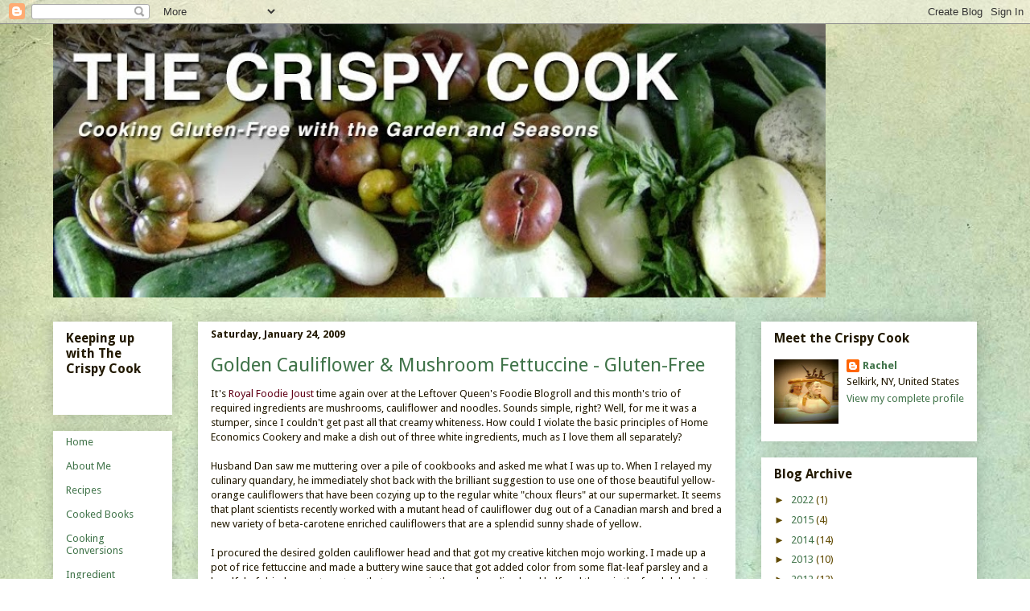

--- FILE ---
content_type: text/html; charset=UTF-8
request_url: https://wheat-free-meat-free.blogspot.com/2009/01/golden-cauliflower-mushroom-fettuccine.html?showComment=1232962680000
body_size: 17412
content:
<!DOCTYPE html>
<html class='v2' dir='ltr' lang='en'>
<head>
<link href='https://www.blogger.com/static/v1/widgets/335934321-css_bundle_v2.css' rel='stylesheet' type='text/css'/>
<meta content='width=1100' name='viewport'/>
<meta content='text/html; charset=UTF-8' http-equiv='Content-Type'/>
<meta content='blogger' name='generator'/>
<link href='https://wheat-free-meat-free.blogspot.com/favicon.ico' rel='icon' type='image/x-icon'/>
<link href='http://wheat-free-meat-free.blogspot.com/2009/01/golden-cauliflower-mushroom-fettuccine.html' rel='canonical'/>
<link rel="alternate" type="application/atom+xml" title="THE CRISPY COOK - Atom" href="https://wheat-free-meat-free.blogspot.com/feeds/posts/default" />
<link rel="alternate" type="application/rss+xml" title="THE CRISPY COOK - RSS" href="https://wheat-free-meat-free.blogspot.com/feeds/posts/default?alt=rss" />
<link rel="service.post" type="application/atom+xml" title="THE CRISPY COOK - Atom" href="https://www.blogger.com/feeds/1889046160451485982/posts/default" />

<link rel="alternate" type="application/atom+xml" title="THE CRISPY COOK - Atom" href="https://wheat-free-meat-free.blogspot.com/feeds/7976897158462551423/comments/default" />
<!--Can't find substitution for tag [blog.ieCssRetrofitLinks]-->
<link href='https://blogger.googleusercontent.com/img/b/R29vZ2xl/AVvXsEiUDIw9LADbq-Bnq7wz1BsBuVJ9SmYV3zqta0t_Mb-nRsd7hyZR5L-x5gh6q60zp0pIp7Ykxbc0QfPIvjCtJpBcmXQMWDcsSwWcZwpZArZb75OkYcNov5hsXlqEUCeOl9f2_PXsbNO25rBh/s400/yellowcauliflower.jpg' rel='image_src'/>
<meta content='http://wheat-free-meat-free.blogspot.com/2009/01/golden-cauliflower-mushroom-fettuccine.html' property='og:url'/>
<meta content='Golden Cauliflower &amp; Mushroom Fettuccine - Gluten-Free' property='og:title'/>
<meta content='Cooking gluten-free with the garden and the seasons.' property='og:description'/>
<meta content='https://blogger.googleusercontent.com/img/b/R29vZ2xl/AVvXsEiUDIw9LADbq-Bnq7wz1BsBuVJ9SmYV3zqta0t_Mb-nRsd7hyZR5L-x5gh6q60zp0pIp7Ykxbc0QfPIvjCtJpBcmXQMWDcsSwWcZwpZArZb75OkYcNov5hsXlqEUCeOl9f2_PXsbNO25rBh/w1200-h630-p-k-no-nu/yellowcauliflower.jpg' property='og:image'/>
<title>THE CRISPY COOK: Golden Cauliflower & Mushroom Fettuccine - Gluten-Free</title>
<style type='text/css'>@font-face{font-family:'Droid Sans';font-style:normal;font-weight:400;font-display:swap;src:url(//fonts.gstatic.com/s/droidsans/v19/SlGVmQWMvZQIdix7AFxXkHNSbRYXags.woff2)format('woff2');unicode-range:U+0000-00FF,U+0131,U+0152-0153,U+02BB-02BC,U+02C6,U+02DA,U+02DC,U+0304,U+0308,U+0329,U+2000-206F,U+20AC,U+2122,U+2191,U+2193,U+2212,U+2215,U+FEFF,U+FFFD;}@font-face{font-family:'Droid Sans';font-style:normal;font-weight:700;font-display:swap;src:url(//fonts.gstatic.com/s/droidsans/v19/SlGWmQWMvZQIdix7AFxXmMh3eDs1ZyHKpWg.woff2)format('woff2');unicode-range:U+0000-00FF,U+0131,U+0152-0153,U+02BB-02BC,U+02C6,U+02DA,U+02DC,U+0304,U+0308,U+0329,U+2000-206F,U+20AC,U+2122,U+2191,U+2193,U+2212,U+2215,U+FEFF,U+FFFD;}</style>
<style id='page-skin-1' type='text/css'><!--
/*
-----------------------------------------------
Blogger Template Style
Name:     Awesome Inc.
Designer: Tina Chen
URL:      tinachen.org
----------------------------------------------- */
/* Content
----------------------------------------------- */
body {
font: normal normal 13px Droid Sans;
color: #221900;
background: #ffffff url(//4.bp.blogspot.com/-6Gak5efIG2g/VJ8PIZCZD-I/AAAAAAAAYEo/P0WvL5N6MzQ/s0/image.jpg) repeat fixed top left;
}
html body .content-outer {
min-width: 0;
max-width: 100%;
width: 100%;
}
a:link {
text-decoration: none;
color: #610017;
}
a:visited {
text-decoration: none;
color: #610017;
}
a:hover {
text-decoration: underline;
color: #610017;
}
.body-fauxcolumn-outer .cap-top {
position: absolute;
z-index: 1;
height: 276px;
width: 100%;
background: transparent none repeat-x scroll top left;
_background-image: none;
}
/* Columns
----------------------------------------------- */
.content-inner {
padding: 0;
}
.header-inner .section {
margin: 0 16px;
}
.tabs-inner .section {
margin: 0 16px;
}
.main-inner {
padding-top: 30px;
}
.main-inner .column-center-inner,
.main-inner .column-left-inner,
.main-inner .column-right-inner {
padding: 0 5px;
}
*+html body .main-inner .column-center-inner {
margin-top: -30px;
}
#layout .main-inner .column-center-inner {
margin-top: 0;
}
/* Header
----------------------------------------------- */
.header-outer {
margin: 0 0 0 0;
background: transparent none repeat scroll 0 0;
}
.Header h1 {
font: normal bold 65px Droid Sans;
color: #ffffff;
text-shadow: 0 0 -1px #000000;
}
.Header h1 a {
color: #ffffff;
}
.Header .description {
font: normal normal 21.5px Droid Sans;
color: #ffffff;
}
.header-inner .Header .titlewrapper,
.header-inner .Header .descriptionwrapper {
padding-left: 0;
padding-right: 0;
margin-bottom: 0;
}
.header-inner .Header .titlewrapper {
padding-top: 22px;
}
/* Tabs
----------------------------------------------- */
.tabs-outer {
overflow: hidden;
position: relative;
background: #ffffff url(//www.blogblog.com/1kt/awesomeinc/tabs_gradient_light.png) repeat scroll 0 0;
}
#layout .tabs-outer {
overflow: visible;
}
.tabs-cap-top, .tabs-cap-bottom {
position: absolute;
width: 100%;
border-top: 1px solid transparent;
}
.tabs-cap-bottom {
bottom: 0;
}
.tabs-inner .widget li a {
display: inline-block;
margin: 0;
padding: .6em 1.5em;
font: normal bold 14px Droid Sans;
color: #444444;
border-top: 1px solid transparent;
border-bottom: 1px solid transparent;
border-left: 1px solid transparent;
height: 16px;
line-height: 16px;
}
.tabs-inner .widget li:last-child a {
border-right: 1px solid transparent;
}
.tabs-inner .widget li.selected a, .tabs-inner .widget li a:hover {
background: #221900 url(//www.blogblog.com/1kt/awesomeinc/tabs_gradient_light.png) repeat-x scroll 0 -100px;
color: #ffffff;
}
/* Headings
----------------------------------------------- */
h2 {
font: normal bold 16px Droid Sans;
color: #221900;
}
/* Widgets
----------------------------------------------- */
.main-inner .section {
margin: 0 27px;
padding: 0;
}
.main-inner .column-left-outer,
.main-inner .column-right-outer {
margin-top: 0;
}
#layout .main-inner .column-left-outer,
#layout .main-inner .column-right-outer {
margin-top: 0;
}
.main-inner .column-left-inner,
.main-inner .column-right-inner {
background: transparent none repeat 0 0;
-moz-box-shadow: 0 0 0 rgba(0, 0, 0, .2);
-webkit-box-shadow: 0 0 0 rgba(0, 0, 0, .2);
-goog-ms-box-shadow: 0 0 0 rgba(0, 0, 0, .2);
box-shadow: 0 0 0 rgba(0, 0, 0, .2);
-moz-border-radius: 0;
-webkit-border-radius: 0;
-goog-ms-border-radius: 0;
border-radius: 0;
}
#layout .main-inner .column-left-inner,
#layout .main-inner .column-right-inner {
margin-top: 0;
}
.sidebar .widget {
font: normal normal 13px Droid Sans;
color: #221900;
}
.sidebar .widget a:link {
color: #41744a;
}
.sidebar .widget a:visited {
color: #614a01;
}
.sidebar .widget a:hover {
color: #46a357;
}
.sidebar .widget h2 {
text-shadow: 0 0 -1px #000000;
}
.main-inner .widget {
background-color: #ffffff;
border: 1px solid transparent;
padding: 0 15px 15px;
margin: 20px -16px;
-moz-box-shadow: 0 0 20px rgba(0, 0, 0, .2);
-webkit-box-shadow: 0 0 20px rgba(0, 0, 0, .2);
-goog-ms-box-shadow: 0 0 20px rgba(0, 0, 0, .2);
box-shadow: 0 0 20px rgba(0, 0, 0, .2);
-moz-border-radius: 0;
-webkit-border-radius: 0;
-goog-ms-border-radius: 0;
border-radius: 0;
}
.main-inner .widget h2 {
margin: 0 -15px;
padding: .6em 15px .5em;
border-bottom: 1px solid transparent;
}
.footer-inner .widget h2 {
padding: 0 0 .4em;
border-bottom: 1px solid transparent;
}
.main-inner .widget h2 + div, .footer-inner .widget h2 + div {
border-top: 1px solid transparent;
padding-top: 8px;
}
.main-inner .widget .widget-content {
margin: 0 -15px;
padding: 7px 15px 0;
}
.main-inner .widget ul, .main-inner .widget #ArchiveList ul.flat {
margin: -8px -15px 0;
padding: 0;
list-style: none;
}
.main-inner .widget #ArchiveList {
margin: -8px 0 0;
}
.main-inner .widget ul li, .main-inner .widget #ArchiveList ul.flat li {
padding: .5em 15px;
text-indent: 0;
color: #614a01;
border-top: 1px solid transparent;
border-bottom: 1px solid transparent;
}
.main-inner .widget #ArchiveList ul li {
padding-top: .25em;
padding-bottom: .25em;
}
.main-inner .widget ul li:first-child, .main-inner .widget #ArchiveList ul.flat li:first-child {
border-top: none;
}
.main-inner .widget ul li:last-child, .main-inner .widget #ArchiveList ul.flat li:last-child {
border-bottom: none;
}
.post-body {
position: relative;
}
.main-inner .widget .post-body ul {
padding: 0 2.5em;
margin: .5em 0;
list-style: disc;
}
.main-inner .widget .post-body ul li {
padding: 0.25em 0;
margin-bottom: .25em;
color: #221900;
border: none;
}
.footer-inner .widget ul {
padding: 0;
list-style: none;
}
.widget .zippy {
color: #614a01;
}
/* Posts
----------------------------------------------- */
body .main-inner .Blog {
padding: 0;
margin-bottom: 1em;
background-color: transparent;
border: none;
-moz-box-shadow: 0 0 0 rgba(0, 0, 0, 0);
-webkit-box-shadow: 0 0 0 rgba(0, 0, 0, 0);
-goog-ms-box-shadow: 0 0 0 rgba(0, 0, 0, 0);
box-shadow: 0 0 0 rgba(0, 0, 0, 0);
}
.main-inner .section:last-child .Blog:last-child {
padding: 0;
margin-bottom: 1em;
}
.main-inner .widget h2.date-header {
margin: 0 -15px 1px;
padding: 0 0 0 0;
font: normal bold 13px Droid Sans;
color: #221900;
background: transparent none no-repeat scroll top left;
border-top: 0 solid transparent;
border-bottom: 1px solid transparent;
-moz-border-radius-topleft: 0;
-moz-border-radius-topright: 0;
-webkit-border-top-left-radius: 0;
-webkit-border-top-right-radius: 0;
border-top-left-radius: 0;
border-top-right-radius: 0;
position: static;
bottom: 100%;
right: 15px;
text-shadow: 0 0 -1px #000000;
}
.main-inner .widget h2.date-header span {
font: normal bold 13px Droid Sans;
display: block;
padding: .5em 15px;
border-left: 0 solid transparent;
border-right: 0 solid transparent;
}
.date-outer {
position: relative;
margin: 30px 0 20px;
padding: 0 15px;
background-color: #ffffff;
border: 1px solid transparent;
-moz-box-shadow: 0 0 20px rgba(0, 0, 0, .2);
-webkit-box-shadow: 0 0 20px rgba(0, 0, 0, .2);
-goog-ms-box-shadow: 0 0 20px rgba(0, 0, 0, .2);
box-shadow: 0 0 20px rgba(0, 0, 0, .2);
-moz-border-radius: 0;
-webkit-border-radius: 0;
-goog-ms-border-radius: 0;
border-radius: 0;
}
.date-outer:first-child {
margin-top: 0;
}
.date-outer:last-child {
margin-bottom: 20px;
-moz-border-radius-bottomleft: 0;
-moz-border-radius-bottomright: 0;
-webkit-border-bottom-left-radius: 0;
-webkit-border-bottom-right-radius: 0;
-goog-ms-border-bottom-left-radius: 0;
-goog-ms-border-bottom-right-radius: 0;
border-bottom-left-radius: 0;
border-bottom-right-radius: 0;
}
.date-posts {
margin: 0 -15px;
padding: 0 15px;
clear: both;
}
.post-outer, .inline-ad {
border-top: 1px solid transparent;
margin: 0 -15px;
padding: 15px 15px;
}
.post-outer {
padding-bottom: 10px;
}
.post-outer:first-child {
padding-top: 0;
border-top: none;
}
.post-outer:last-child, .inline-ad:last-child {
border-bottom: none;
}
.post-body {
position: relative;
}
.post-body img {
padding: 8px;
background: transparent;
border: 1px solid transparent;
-moz-box-shadow: 0 0 0 rgba(0, 0, 0, .2);
-webkit-box-shadow: 0 0 0 rgba(0, 0, 0, .2);
box-shadow: 0 0 0 rgba(0, 0, 0, .2);
-moz-border-radius: 0;
-webkit-border-radius: 0;
border-radius: 0;
}
h3.post-title, h4 {
font: normal normal 24px Droid Sans;
color: #41744a;
}
h3.post-title a {
font: normal normal 24px Droid Sans;
color: #41744a;
}
h3.post-title a:hover {
color: #610017;
text-decoration: underline;
}
.post-header {
margin: 0 0 1em;
}
.post-body {
line-height: 1.4;
}
.post-outer h2 {
color: #221900;
}
.post-footer {
margin: 1.5em 0 0;
}
#blog-pager {
padding: 15px;
font-size: 120%;
background-color: #ffffff;
border: 1px solid transparent;
-moz-box-shadow: 0 0 20px rgba(0, 0, 0, .2);
-webkit-box-shadow: 0 0 20px rgba(0, 0, 0, .2);
-goog-ms-box-shadow: 0 0 20px rgba(0, 0, 0, .2);
box-shadow: 0 0 20px rgba(0, 0, 0, .2);
-moz-border-radius: 0;
-webkit-border-radius: 0;
-goog-ms-border-radius: 0;
border-radius: 0;
-moz-border-radius-topleft: 0;
-moz-border-radius-topright: 0;
-webkit-border-top-left-radius: 0;
-webkit-border-top-right-radius: 0;
-goog-ms-border-top-left-radius: 0;
-goog-ms-border-top-right-radius: 0;
border-top-left-radius: 0;
border-top-right-radius-topright: 0;
margin-top: 1em;
}
.blog-feeds, .post-feeds {
margin: 1em 0;
text-align: center;
color: #221900;
}
.blog-feeds a, .post-feeds a {
color: #41744a;
}
.blog-feeds a:visited, .post-feeds a:visited {
color: #614a01;
}
.blog-feeds a:hover, .post-feeds a:hover {
color: #46a357;
}
.post-outer .comments {
margin-top: 2em;
}
/* Comments
----------------------------------------------- */
.comments .comments-content .icon.blog-author {
background-repeat: no-repeat;
background-image: url([data-uri]);
}
.comments .comments-content .loadmore a {
border-top: 1px solid transparent;
border-bottom: 1px solid transparent;
}
.comments .continue {
border-top: 2px solid transparent;
}
/* Footer
----------------------------------------------- */
.footer-outer {
margin: -20px 0 -1px;
padding: 20px 0 0;
color: #221900;
overflow: hidden;
}
.footer-fauxborder-left {
border-top: 1px solid transparent;
background: #ffffff none repeat scroll 0 0;
-moz-box-shadow: 0 0 20px rgba(0, 0, 0, .2);
-webkit-box-shadow: 0 0 20px rgba(0, 0, 0, .2);
-goog-ms-box-shadow: 0 0 20px rgba(0, 0, 0, .2);
box-shadow: 0 0 20px rgba(0, 0, 0, .2);
margin: 0 -20px;
}
/* Mobile
----------------------------------------------- */
body.mobile {
background-size: auto;
}
.mobile .body-fauxcolumn-outer {
background: transparent none repeat scroll top left;
}
*+html body.mobile .main-inner .column-center-inner {
margin-top: 0;
}
.mobile .main-inner .widget {
padding: 0 0 15px;
}
.mobile .main-inner .widget h2 + div,
.mobile .footer-inner .widget h2 + div {
border-top: none;
padding-top: 0;
}
.mobile .footer-inner .widget h2 {
padding: 0.5em 0;
border-bottom: none;
}
.mobile .main-inner .widget .widget-content {
margin: 0;
padding: 7px 0 0;
}
.mobile .main-inner .widget ul,
.mobile .main-inner .widget #ArchiveList ul.flat {
margin: 0 -15px 0;
}
.mobile .main-inner .widget h2.date-header {
right: 0;
}
.mobile .date-header span {
padding: 0.4em 0;
}
.mobile .date-outer:first-child {
margin-bottom: 0;
border: 1px solid transparent;
-moz-border-radius-topleft: 0;
-moz-border-radius-topright: 0;
-webkit-border-top-left-radius: 0;
-webkit-border-top-right-radius: 0;
-goog-ms-border-top-left-radius: 0;
-goog-ms-border-top-right-radius: 0;
border-top-left-radius: 0;
border-top-right-radius: 0;
}
.mobile .date-outer {
border-color: transparent;
border-width: 0 1px 1px;
}
.mobile .date-outer:last-child {
margin-bottom: 0;
}
.mobile .main-inner {
padding: 0;
}
.mobile .header-inner .section {
margin: 0;
}
.mobile .post-outer, .mobile .inline-ad {
padding: 5px 0;
}
.mobile .tabs-inner .section {
margin: 0 10px;
}
.mobile .main-inner .widget h2 {
margin: 0;
padding: 0;
}
.mobile .main-inner .widget h2.date-header span {
padding: 0;
}
.mobile .main-inner .widget .widget-content {
margin: 0;
padding: 7px 0 0;
}
.mobile #blog-pager {
border: 1px solid transparent;
background: #ffffff none repeat scroll 0 0;
}
.mobile .main-inner .column-left-inner,
.mobile .main-inner .column-right-inner {
background: transparent none repeat 0 0;
-moz-box-shadow: none;
-webkit-box-shadow: none;
-goog-ms-box-shadow: none;
box-shadow: none;
}
.mobile .date-posts {
margin: 0;
padding: 0;
}
.mobile .footer-fauxborder-left {
margin: 0;
border-top: inherit;
}
.mobile .main-inner .section:last-child .Blog:last-child {
margin-bottom: 0;
}
.mobile-index-contents {
color: #221900;
}
.mobile .mobile-link-button {
background: #610017 url(//www.blogblog.com/1kt/awesomeinc/tabs_gradient_light.png) repeat scroll 0 0;
}
.mobile-link-button a:link, .mobile-link-button a:visited {
color: #ffffff;
}
.mobile .tabs-inner .PageList .widget-content {
background: transparent;
border-top: 1px solid;
border-color: transparent;
color: #444444;
}
.mobile .tabs-inner .PageList .widget-content .pagelist-arrow {
border-left: 1px solid transparent;
}

--></style>
<style id='template-skin-1' type='text/css'><!--
body {
min-width: 1180px;
}
.content-outer, .content-fauxcolumn-outer, .region-inner {
min-width: 1180px;
max-width: 1180px;
_width: 1180px;
}
.main-inner .columns {
padding-left: 180px;
padding-right: 300px;
}
.main-inner .fauxcolumn-center-outer {
left: 180px;
right: 300px;
/* IE6 does not respect left and right together */
_width: expression(this.parentNode.offsetWidth -
parseInt("180px") -
parseInt("300px") + 'px');
}
.main-inner .fauxcolumn-left-outer {
width: 180px;
}
.main-inner .fauxcolumn-right-outer {
width: 300px;
}
.main-inner .column-left-outer {
width: 180px;
right: 100%;
margin-left: -180px;
}
.main-inner .column-right-outer {
width: 300px;
margin-right: -300px;
}
#layout {
min-width: 0;
}
#layout .content-outer {
min-width: 0;
width: 800px;
}
#layout .region-inner {
min-width: 0;
width: auto;
}
body#layout div.add_widget {
padding: 8px;
}
body#layout div.add_widget a {
margin-left: 32px;
}
--></style>
<style>
    body {background-image:url(\/\/4.bp.blogspot.com\/-6Gak5efIG2g\/VJ8PIZCZD-I\/AAAAAAAAYEo\/P0WvL5N6MzQ\/s0\/image.jpg);}
    
@media (max-width: 200px) { body {background-image:url(\/\/4.bp.blogspot.com\/-6Gak5efIG2g\/VJ8PIZCZD-I\/AAAAAAAAYEo\/P0WvL5N6MzQ\/w200\/image.jpg);}}
@media (max-width: 400px) and (min-width: 201px) { body {background-image:url(\/\/4.bp.blogspot.com\/-6Gak5efIG2g\/VJ8PIZCZD-I\/AAAAAAAAYEo\/P0WvL5N6MzQ\/w400\/image.jpg);}}
@media (max-width: 800px) and (min-width: 401px) { body {background-image:url(\/\/4.bp.blogspot.com\/-6Gak5efIG2g\/VJ8PIZCZD-I\/AAAAAAAAYEo\/P0WvL5N6MzQ\/w800\/image.jpg);}}
@media (max-width: 1200px) and (min-width: 801px) { body {background-image:url(\/\/4.bp.blogspot.com\/-6Gak5efIG2g\/VJ8PIZCZD-I\/AAAAAAAAYEo\/P0WvL5N6MzQ\/w1200\/image.jpg);}}
/* Last tag covers anything over one higher than the previous max-size cap. */
@media (min-width: 1201px) { body {background-image:url(\/\/4.bp.blogspot.com\/-6Gak5efIG2g\/VJ8PIZCZD-I\/AAAAAAAAYEo\/P0WvL5N6MzQ\/w1600\/image.jpg);}}
  </style>
<link href='https://www.blogger.com/dyn-css/authorization.css?targetBlogID=1889046160451485982&amp;zx=d6d51e8c-6667-4334-91a8-393ff68f6e12' media='none' onload='if(media!=&#39;all&#39;)media=&#39;all&#39;' rel='stylesheet'/><noscript><link href='https://www.blogger.com/dyn-css/authorization.css?targetBlogID=1889046160451485982&amp;zx=d6d51e8c-6667-4334-91a8-393ff68f6e12' rel='stylesheet'/></noscript>
<meta name='google-adsense-platform-account' content='ca-host-pub-1556223355139109'/>
<meta name='google-adsense-platform-domain' content='blogspot.com'/>

<!-- data-ad-client=ca-pub-6577311498071090 -->

</head>
<body class='loading variant-light'>
<div class='navbar section' id='navbar' name='Navbar'><div class='widget Navbar' data-version='1' id='Navbar1'><script type="text/javascript">
    function setAttributeOnload(object, attribute, val) {
      if(window.addEventListener) {
        window.addEventListener('load',
          function(){ object[attribute] = val; }, false);
      } else {
        window.attachEvent('onload', function(){ object[attribute] = val; });
      }
    }
  </script>
<div id="navbar-iframe-container"></div>
<script type="text/javascript" src="https://apis.google.com/js/platform.js"></script>
<script type="text/javascript">
      gapi.load("gapi.iframes:gapi.iframes.style.bubble", function() {
        if (gapi.iframes && gapi.iframes.getContext) {
          gapi.iframes.getContext().openChild({
              url: 'https://www.blogger.com/navbar/1889046160451485982?po\x3d7976897158462551423\x26origin\x3dhttps://wheat-free-meat-free.blogspot.com',
              where: document.getElementById("navbar-iframe-container"),
              id: "navbar-iframe"
          });
        }
      });
    </script><script type="text/javascript">
(function() {
var script = document.createElement('script');
script.type = 'text/javascript';
script.src = '//pagead2.googlesyndication.com/pagead/js/google_top_exp.js';
var head = document.getElementsByTagName('head')[0];
if (head) {
head.appendChild(script);
}})();
</script>
</div></div>
<div class='body-fauxcolumns'>
<div class='fauxcolumn-outer body-fauxcolumn-outer'>
<div class='cap-top'>
<div class='cap-left'></div>
<div class='cap-right'></div>
</div>
<div class='fauxborder-left'>
<div class='fauxborder-right'></div>
<div class='fauxcolumn-inner'>
</div>
</div>
<div class='cap-bottom'>
<div class='cap-left'></div>
<div class='cap-right'></div>
</div>
</div>
</div>
<div class='content'>
<div class='content-fauxcolumns'>
<div class='fauxcolumn-outer content-fauxcolumn-outer'>
<div class='cap-top'>
<div class='cap-left'></div>
<div class='cap-right'></div>
</div>
<div class='fauxborder-left'>
<div class='fauxborder-right'></div>
<div class='fauxcolumn-inner'>
</div>
</div>
<div class='cap-bottom'>
<div class='cap-left'></div>
<div class='cap-right'></div>
</div>
</div>
</div>
<div class='content-outer'>
<div class='content-cap-top cap-top'>
<div class='cap-left'></div>
<div class='cap-right'></div>
</div>
<div class='fauxborder-left content-fauxborder-left'>
<div class='fauxborder-right content-fauxborder-right'></div>
<div class='content-inner'>
<header>
<div class='header-outer'>
<div class='header-cap-top cap-top'>
<div class='cap-left'></div>
<div class='cap-right'></div>
</div>
<div class='fauxborder-left header-fauxborder-left'>
<div class='fauxborder-right header-fauxborder-right'></div>
<div class='region-inner header-inner'>
<div class='header section' id='header' name='Header'><div class='widget Header' data-version='1' id='Header1'>
<div id='header-inner'>
<a href='https://wheat-free-meat-free.blogspot.com/' style='display: block'>
<img alt='THE CRISPY COOK' height='340px; ' id='Header1_headerimg' src='https://blogger.googleusercontent.com/img/b/R29vZ2xl/AVvXsEgNn8om-AqyyqnIc2m5hyphenhyphenNTVsokIKj1nJQRYUjAdwh2sFxt3r4RRtNQb7o-3TVqMw0r-1FuB8dBhCtNFJUxwykjfPgTYfCvZRuf6T4G2lTGaAGCcyaoqvIcbNiKucx-UznM8f1faFObLcA/s898/vegtastic+%25282%2529+copy.jpg' style='display: block' width='960px; '/>
</a>
</div>
</div></div>
</div>
</div>
<div class='header-cap-bottom cap-bottom'>
<div class='cap-left'></div>
<div class='cap-right'></div>
</div>
</div>
</header>
<div class='tabs-outer'>
<div class='tabs-cap-top cap-top'>
<div class='cap-left'></div>
<div class='cap-right'></div>
</div>
<div class='fauxborder-left tabs-fauxborder-left'>
<div class='fauxborder-right tabs-fauxborder-right'></div>
<div class='region-inner tabs-inner'>
<div class='tabs no-items section' id='crosscol' name='Cross-Column'></div>
<div class='tabs no-items section' id='crosscol-overflow' name='Cross-Column 2'></div>
</div>
</div>
<div class='tabs-cap-bottom cap-bottom'>
<div class='cap-left'></div>
<div class='cap-right'></div>
</div>
</div>
<div class='main-outer'>
<div class='main-cap-top cap-top'>
<div class='cap-left'></div>
<div class='cap-right'></div>
</div>
<div class='fauxborder-left main-fauxborder-left'>
<div class='fauxborder-right main-fauxborder-right'></div>
<div class='region-inner main-inner'>
<div class='columns fauxcolumns'>
<div class='fauxcolumn-outer fauxcolumn-center-outer'>
<div class='cap-top'>
<div class='cap-left'></div>
<div class='cap-right'></div>
</div>
<div class='fauxborder-left'>
<div class='fauxborder-right'></div>
<div class='fauxcolumn-inner'>
</div>
</div>
<div class='cap-bottom'>
<div class='cap-left'></div>
<div class='cap-right'></div>
</div>
</div>
<div class='fauxcolumn-outer fauxcolumn-left-outer'>
<div class='cap-top'>
<div class='cap-left'></div>
<div class='cap-right'></div>
</div>
<div class='fauxborder-left'>
<div class='fauxborder-right'></div>
<div class='fauxcolumn-inner'>
</div>
</div>
<div class='cap-bottom'>
<div class='cap-left'></div>
<div class='cap-right'></div>
</div>
</div>
<div class='fauxcolumn-outer fauxcolumn-right-outer'>
<div class='cap-top'>
<div class='cap-left'></div>
<div class='cap-right'></div>
</div>
<div class='fauxborder-left'>
<div class='fauxborder-right'></div>
<div class='fauxcolumn-inner'>
</div>
</div>
<div class='cap-bottom'>
<div class='cap-left'></div>
<div class='cap-right'></div>
</div>
</div>
<!-- corrects IE6 width calculation -->
<div class='columns-inner'>
<div class='column-center-outer'>
<div class='column-center-inner'>
<div class='main section' id='main' name='Main'><div class='widget Blog' data-version='1' id='Blog1'>
<div class='blog-posts hfeed'>

          <div class="date-outer">
        
<h2 class='date-header'><span>Saturday, January 24, 2009</span></h2>

          <div class="date-posts">
        
<div class='post-outer'>
<div class='post hentry uncustomized-post-template' itemprop='blogPost' itemscope='itemscope' itemtype='http://schema.org/BlogPosting'>
<meta content='https://blogger.googleusercontent.com/img/b/R29vZ2xl/AVvXsEiUDIw9LADbq-Bnq7wz1BsBuVJ9SmYV3zqta0t_Mb-nRsd7hyZR5L-x5gh6q60zp0pIp7Ykxbc0QfPIvjCtJpBcmXQMWDcsSwWcZwpZArZb75OkYcNov5hsXlqEUCeOl9f2_PXsbNO25rBh/s400/yellowcauliflower.jpg' itemprop='image_url'/>
<meta content='1889046160451485982' itemprop='blogId'/>
<meta content='7976897158462551423' itemprop='postId'/>
<a name='7976897158462551423'></a>
<h3 class='post-title entry-title' itemprop='name'>
Golden Cauliflower & Mushroom Fettuccine - Gluten-Free
</h3>
<div class='post-header'>
<div class='post-header-line-1'></div>
</div>
<div class='post-body entry-content' id='post-body-7976897158462551423' itemprop='description articleBody'>
It's <a href="http://www.leftoverqueen.com/forum/index.php/topic,1111.0.html">Royal Foodie Joust</a> time again over at the Leftover Queen's Foodie Blogroll and this month's trio of required ingredients are mushrooms, cauliflower and noodles.  Sounds simple, right?  Well, for me it was a stumper, since I couldn't get past all that creamy whiteness.  How could I violate the basic principles of Home Economics Cookery and make a dish out of three white ingredients, much as I love them all separately?  <br /><br />Husband Dan saw me muttering over a pile of cookbooks and asked me what I was up to.  When I relayed my culinary quandary, he immediately shot back with the brilliant suggestion to use one of those beautiful yellow-orange cauliflowers that have been cozying up to the regular white "choux fleurs" at our supermarket.  It seems that plant scientists recently worked with a mutant head of cauliflower dug out of a Canadian marsh and bred a new variety of beta-carotene enriched cauliflowers that are a splendid sunny shade of yellow.  <br /><br />I procured the desired golden cauliflower head and that got my creative kitchen mojo working.  I made up a pot of rice fettuccine and made a buttery wine sauce that got added color from some flat-leaf parsley and a handful of dried grape tomatoes that we grew in the garden, sliced and half and threw in the food dehydrator last summer.  The tomatoes add a nice bit of chewiness and acidity to the sauce.The result was not only tasty but colorful and so I present to you the recipe for <span style="font-weight:bold;">Golden Cauliflower and Mushroom Fettuccine</span>:<br /><br /><a href="https://blogger.googleusercontent.com/img/b/R29vZ2xl/AVvXsEiUDIw9LADbq-Bnq7wz1BsBuVJ9SmYV3zqta0t_Mb-nRsd7hyZR5L-x5gh6q60zp0pIp7Ykxbc0QfPIvjCtJpBcmXQMWDcsSwWcZwpZArZb75OkYcNov5hsXlqEUCeOl9f2_PXsbNO25rBh/s1600-h/yellowcauliflower.jpg" onblur="try {parent.deselectBloggerImageGracefully();} catch(e) {}"><img alt="" border="0" id="BLOGGER_PHOTO_ID_5294971171327297954" src="https://blogger.googleusercontent.com/img/b/R29vZ2xl/AVvXsEiUDIw9LADbq-Bnq7wz1BsBuVJ9SmYV3zqta0t_Mb-nRsd7hyZR5L-x5gh6q60zp0pIp7Ykxbc0QfPIvjCtJpBcmXQMWDcsSwWcZwpZArZb75OkYcNov5hsXlqEUCeOl9f2_PXsbNO25rBh/s400/yellowcauliflower.jpg" style="float:center; margin:0 0 10px 10px;cursor:pointer; cursor:hand;width: 400px; height: 300px;" /></a><br /><br /><span style="font-weight:bold;">Golden Cauliflower and Mushroom Fettuccine</span><br /><br />4 cloves garlic, peeled and finely chopped<br />10 oz. mushrooms, cleaned and sliced (I used baby Portabellas)<br />1/2 medium head yellow-orange cauliflower<br />3 Tbsp. Italian parsley, finely chopped<br />8 Tbsp. butter (1 stick)<br />1/4 cup dry white wine<br />1/3 cup dehydrated or sun-dried tomatoes<br />Grated Fontina cheese to garnish<br />Salt and pepper to taste<br />1 lb. pasta<br />Extra-virgin olive oil<br /><br />Cut out core of cauliflower and break into very small flowerets (1 inch average size).  Set aside.<br /><br />Heat butter in saucepan. Add garlic and cook, stirring 2 minutes, over medium-low heat.  Add mushrooms, and cook another 5 minutes, stirring.  Season with salt and pepper to taste.  <br /><br />Meanwhile, cook pasta in boiling water until al dente. Drain and rinse with warm water and set aside.<br /><br />Back to the mushrooms: Turn heat to high and add white wine.  Bring to a boil and then reduce heat to medium, and cook until pan juices are reduced to half, about 5 minutes.  Add cauliflower and cook until crisp-tender, about 5-7 minutes.  Add 2 Tbsp. of the parsley and the dried tomatoes and stir another 3-4 minutes.  <br /><br />Toss pasta with a little olive oil to moisten.  Put into serving bowls, top with some cauliflower-mushroom sauce and garnish with remaining parsley and Fontina.<br /><br />Serves 6-8.<br /><br />There are already some other great Joust recipes posted on the Foodie Blogroll, so you may want to visit the <a href="http://www.leftoverqueen.com/forum/index.php/topic,1111.0.html">Leftover Queen's Forum</a> to investigate.  Hopefully, this will inspire you to Joust along with me!
<div style='clear: both;'></div>
</div>
<div class='post-footer'>
<div class='post-footer-line post-footer-line-1'>
<span class='post-author vcard'>
Posted by
<span class='fn' itemprop='author' itemscope='itemscope' itemtype='http://schema.org/Person'>
<meta content='https://www.blogger.com/profile/10211857370548116268' itemprop='url'/>
<a class='g-profile' href='https://www.blogger.com/profile/10211857370548116268' rel='author' title='author profile'>
<span itemprop='name'>Rachel</span>
</a>
</span>
</span>
<span class='post-timestamp'>
at
<meta content='http://wheat-free-meat-free.blogspot.com/2009/01/golden-cauliflower-mushroom-fettuccine.html' itemprop='url'/>
<a class='timestamp-link' href='https://wheat-free-meat-free.blogspot.com/2009/01/golden-cauliflower-mushroom-fettuccine.html' rel='bookmark' title='permanent link'><abbr class='published' itemprop='datePublished' title='2009-01-24T16:11:00-05:00'>4:11&#8239;PM</abbr></a>
</span>
<span class='post-comment-link'>
</span>
<span class='post-icons'>
<span class='item-action'>
<a href='https://www.blogger.com/email-post/1889046160451485982/7976897158462551423' title='Email Post'>
<img alt='' class='icon-action' height='13' src='https://resources.blogblog.com/img/icon18_email.gif' width='18'/>
</a>
</span>
<span class='item-control blog-admin pid-798777689'>
<a href='https://www.blogger.com/post-edit.g?blogID=1889046160451485982&postID=7976897158462551423&from=pencil' title='Edit Post'>
<img alt='' class='icon-action' height='18' src='https://resources.blogblog.com/img/icon18_edit_allbkg.gif' width='18'/>
</a>
</span>
</span>
<div class='post-share-buttons goog-inline-block'>
<a class='goog-inline-block share-button sb-email' href='https://www.blogger.com/share-post.g?blogID=1889046160451485982&postID=7976897158462551423&target=email' target='_blank' title='Email This'><span class='share-button-link-text'>Email This</span></a><a class='goog-inline-block share-button sb-blog' href='https://www.blogger.com/share-post.g?blogID=1889046160451485982&postID=7976897158462551423&target=blog' onclick='window.open(this.href, "_blank", "height=270,width=475"); return false;' target='_blank' title='BlogThis!'><span class='share-button-link-text'>BlogThis!</span></a><a class='goog-inline-block share-button sb-twitter' href='https://www.blogger.com/share-post.g?blogID=1889046160451485982&postID=7976897158462551423&target=twitter' target='_blank' title='Share to X'><span class='share-button-link-text'>Share to X</span></a><a class='goog-inline-block share-button sb-facebook' href='https://www.blogger.com/share-post.g?blogID=1889046160451485982&postID=7976897158462551423&target=facebook' onclick='window.open(this.href, "_blank", "height=430,width=640"); return false;' target='_blank' title='Share to Facebook'><span class='share-button-link-text'>Share to Facebook</span></a><a class='goog-inline-block share-button sb-pinterest' href='https://www.blogger.com/share-post.g?blogID=1889046160451485982&postID=7976897158462551423&target=pinterest' target='_blank' title='Share to Pinterest'><span class='share-button-link-text'>Share to Pinterest</span></a>
</div>
</div>
<div class='post-footer-line post-footer-line-2'>
<span class='post-labels'>
Labels:
<a href='https://wheat-free-meat-free.blogspot.com/search/label/Cooking%20Challenges' rel='tag'>Cooking Challenges</a>,
<a href='https://wheat-free-meat-free.blogspot.com/search/label/Pasta' rel='tag'>Pasta</a>
</span>
</div>
<div class='post-footer-line post-footer-line-3'>
<span class='post-location'>
</span>
</div>
</div>
</div>
<div class='comments' id='comments'>
<a name='comments'></a>
<h4>9 comments:</h4>
<div id='Blog1_comments-block-wrapper'>
<dl class='avatar-comment-indent' id='comments-block'>
<dt class='comment-author ' id='c1234636605869963602'>
<a name='c1234636605869963602'></a>
<div class="avatar-image-container vcard"><span dir="ltr"><a href="https://www.blogger.com/profile/15355740020698779655" target="" rel="nofollow" onclick="" class="avatar-hovercard" id="av-1234636605869963602-15355740020698779655"><img src="https://resources.blogblog.com/img/blank.gif" width="35" height="35" class="delayLoad" style="display: none;" longdesc="//blogger.googleusercontent.com/img/b/R29vZ2xl/AVvXsEixqAMGvlvRBroe9o1oTENgMeklK-rRkXHdW9gPPhMsxXw3SwKiZ1DYgvrmU5yqL3AgUXvbe1E7FGiVjKUv3b_kMzwALGiq6BkC0NJwU1WTW2Jt_C0lRajDhvM6M37M6Q/s45-c/me.cropped.jpg" alt="" title="FOODalogue">

<noscript><img src="//blogger.googleusercontent.com/img/b/R29vZ2xl/AVvXsEixqAMGvlvRBroe9o1oTENgMeklK-rRkXHdW9gPPhMsxXw3SwKiZ1DYgvrmU5yqL3AgUXvbe1E7FGiVjKUv3b_kMzwALGiq6BkC0NJwU1WTW2Jt_C0lRajDhvM6M37M6Q/s45-c/me.cropped.jpg" width="35" height="35" class="photo" alt=""></noscript></a></span></div>
<a href='https://www.blogger.com/profile/15355740020698779655' rel='nofollow'>FOODalogue</a>
said...
</dt>
<dd class='comment-body' id='Blog1_cmt-1234636605869963602'>
<p>
ha, ha...more white food! Good luck at the Joust.
</p>
</dd>
<dd class='comment-footer'>
<span class='comment-timestamp'>
<a href='https://wheat-free-meat-free.blogspot.com/2009/01/golden-cauliflower-mushroom-fettuccine.html?showComment=1232846820000#c1234636605869963602' title='comment permalink'>
Saturday, 24 January, 2009
</a>
<span class='item-control blog-admin pid-1331725007'>
<a class='comment-delete' href='https://www.blogger.com/comment/delete/1889046160451485982/1234636605869963602' title='Delete Comment'>
<img src='https://resources.blogblog.com/img/icon_delete13.gif'/>
</a>
</span>
</span>
</dd>
<dt class='comment-author ' id='c5764075895222556612'>
<a name='c5764075895222556612'></a>
<div class="avatar-image-container avatar-stock"><span dir="ltr"><a href="https://www.blogger.com/profile/10440852486788630957" target="" rel="nofollow" onclick="" class="avatar-hovercard" id="av-5764075895222556612-10440852486788630957"><img src="//www.blogger.com/img/blogger_logo_round_35.png" width="35" height="35" alt="" title="Maria Verivaki">

</a></span></div>
<a href='https://www.blogger.com/profile/10440852486788630957' rel='nofollow'>Maria Verivaki</a>
said...
</dt>
<dd class='comment-body' id='Blog1_cmt-5764075895222556612'>
<p>
this looks great - we have so much cauliflower from the garden,m i've had to freeze it. now i have something else to try
</p>
</dd>
<dd class='comment-footer'>
<span class='comment-timestamp'>
<a href='https://wheat-free-meat-free.blogspot.com/2009/01/golden-cauliflower-mushroom-fettuccine.html?showComment=1232887620000#c5764075895222556612' title='comment permalink'>
Sunday, 25 January, 2009
</a>
<span class='item-control blog-admin pid-766702908'>
<a class='comment-delete' href='https://www.blogger.com/comment/delete/1889046160451485982/5764075895222556612' title='Delete Comment'>
<img src='https://resources.blogblog.com/img/icon_delete13.gif'/>
</a>
</span>
</span>
</dd>
<dt class='comment-author ' id='c698201348834630462'>
<a name='c698201348834630462'></a>
<div class="avatar-image-container vcard"><span dir="ltr"><a href="https://www.blogger.com/profile/12370053555998889434" target="" rel="nofollow" onclick="" class="avatar-hovercard" id="av-698201348834630462-12370053555998889434"><img src="https://resources.blogblog.com/img/blank.gif" width="35" height="35" class="delayLoad" style="display: none;" longdesc="//blogger.googleusercontent.com/img/b/R29vZ2xl/AVvXsEhapbIa6lHxBKHCVyQ_n4TgcHO3i-HJuJ1o5I5XCOhFuX18e1kWXkf9nOvSwdVr4mboDhVStyL_3NaMB8dSRhoY_XZlm6YfBHCZGMvkVdrg6O56VIQ6TucrQ1Q-T7HaM0w/s45-c/IMG_20180524_084145_308.jpg" alt="" title="Ivy">

<noscript><img src="//blogger.googleusercontent.com/img/b/R29vZ2xl/AVvXsEhapbIa6lHxBKHCVyQ_n4TgcHO3i-HJuJ1o5I5XCOhFuX18e1kWXkf9nOvSwdVr4mboDhVStyL_3NaMB8dSRhoY_XZlm6YfBHCZGMvkVdrg6O56VIQ6TucrQ1Q-T7HaM0w/s45-c/IMG_20180524_084145_308.jpg" width="35" height="35" class="photo" alt=""></noscript></a></span></div>
<a href='https://www.blogger.com/profile/12370053555998889434' rel='nofollow'>Ivy</a>
said...
</dt>
<dd class='comment-body' id='Blog1_cmt-698201348834630462'>
<p>
Never heard of this golden cauliflower before.  Good luck with the Joust.
</p>
</dd>
<dd class='comment-footer'>
<span class='comment-timestamp'>
<a href='https://wheat-free-meat-free.blogspot.com/2009/01/golden-cauliflower-mushroom-fettuccine.html?showComment=1232906880000#c698201348834630462' title='comment permalink'>
Sunday, 25 January, 2009
</a>
<span class='item-control blog-admin pid-1168792010'>
<a class='comment-delete' href='https://www.blogger.com/comment/delete/1889046160451485982/698201348834630462' title='Delete Comment'>
<img src='https://resources.blogblog.com/img/icon_delete13.gif'/>
</a>
</span>
</span>
</dd>
<dt class='comment-author ' id='c5534477651344906419'>
<a name='c5534477651344906419'></a>
<div class="avatar-image-container avatar-stock"><span dir="ltr"><a href="https://www.blogger.com/profile/06077411606585700138" target="" rel="nofollow" onclick="" class="avatar-hovercard" id="av-5534477651344906419-06077411606585700138"><img src="//www.blogger.com/img/blogger_logo_round_35.png" width="35" height="35" alt="" title="Arlene Delloro">

</a></span></div>
<a href='https://www.blogger.com/profile/06077411606585700138' rel='nofollow'>Arlene Delloro</a>
said...
</dt>
<dd class='comment-body' id='Blog1_cmt-5534477651344906419'>
<p>
That white food is really stalking you these days, Rachel. I've never seen a golden cauliflower. I have a regular (white) one in the fridge that I've been thinking about using to make pasta with beans and topped with bread crumbs. Wish mine was colorful like yours. Hope you win!
</p>
</dd>
<dd class='comment-footer'>
<span class='comment-timestamp'>
<a href='https://wheat-free-meat-free.blogspot.com/2009/01/golden-cauliflower-mushroom-fettuccine.html?showComment=1232928180000#c5534477651344906419' title='comment permalink'>
Sunday, 25 January, 2009
</a>
<span class='item-control blog-admin pid-138613401'>
<a class='comment-delete' href='https://www.blogger.com/comment/delete/1889046160451485982/5534477651344906419' title='Delete Comment'>
<img src='https://resources.blogblog.com/img/icon_delete13.gif'/>
</a>
</span>
</span>
</dd>
<dt class='comment-author blog-author' id='c3278988767438681471'>
<a name='c3278988767438681471'></a>
<div class="avatar-image-container vcard"><span dir="ltr"><a href="https://www.blogger.com/profile/10211857370548116268" target="" rel="nofollow" onclick="" class="avatar-hovercard" id="av-3278988767438681471-10211857370548116268"><img src="https://resources.blogblog.com/img/blank.gif" width="35" height="35" class="delayLoad" style="display: none;" longdesc="//blogger.googleusercontent.com/img/b/R29vZ2xl/AVvXsEiRiVAZ2PgBGVBfEAGkk71nwB268H9-YW23PJvcjzriiNOlzHTPoyo5NsfPpc0gk1RMG0GMi0inX5nXhSJA55wVO-QGu8nbeeq5nVvDJUOP0aa3ETtKOgbdwoUianBw1aE/s45-c/DSC05673.JPG" alt="" title="Rachel">

<noscript><img src="//blogger.googleusercontent.com/img/b/R29vZ2xl/AVvXsEiRiVAZ2PgBGVBfEAGkk71nwB268H9-YW23PJvcjzriiNOlzHTPoyo5NsfPpc0gk1RMG0GMi0inX5nXhSJA55wVO-QGu8nbeeq5nVvDJUOP0aa3ETtKOgbdwoUianBw1aE/s45-c/DSC05673.JPG" width="35" height="35" class="photo" alt=""></noscript></a></span></div>
<a href='https://www.blogger.com/profile/10211857370548116268' rel='nofollow'>Rachel</a>
said...
</dt>
<dd class='comment-body' id='Blog1_cmt-3278988767438681471'>
<p>
Yes, the white foods haunt me during the day and now even in my dreams!  Egad.<BR/><BR/>The golden cauliflowers really are beautiful.  They look like they are made of Cheddar Cheese, although they taste just the same as a white cauliflower.  I was even tempted by a magenta cauliflower and a lime green "Broccoflower" that I saw in one of the larger supermarkets this week when I was killing time waiting for my teeny bopper to come out of a concert with her friends.   <BR/><BR/>I love doing the Jousts over at the Leftover Queen's Foodie Forum.  Jenn is such a lovely and generous person, first of all, and the challenge of the three ingredients each month is always a noggin-scratcher.  It's like the challenge of solving a really tough crossword puzzle.  <BR/><BR/>Thank you all for your encouraging words and hope you enjoy this recipe sometime.  Actually, if I ever buy another golden cauliflower (it's about $1 more than a white cauliflower) I will probably just serve it raw next to some white flowerets and green broccoli flowerets on a dip tray.  It's just so lovely.
</p>
</dd>
<dd class='comment-footer'>
<span class='comment-timestamp'>
<a href='https://wheat-free-meat-free.blogspot.com/2009/01/golden-cauliflower-mushroom-fettuccine.html?showComment=1232928600000#c3278988767438681471' title='comment permalink'>
Sunday, 25 January, 2009
</a>
<span class='item-control blog-admin pid-798777689'>
<a class='comment-delete' href='https://www.blogger.com/comment/delete/1889046160451485982/3278988767438681471' title='Delete Comment'>
<img src='https://resources.blogblog.com/img/icon_delete13.gif'/>
</a>
</span>
</span>
</dd>
<dt class='comment-author ' id='c6541716166052411389'>
<a name='c6541716166052411389'></a>
<div class="avatar-image-container vcard"><span dir="ltr"><a href="https://www.blogger.com/profile/01418079315150652057" target="" rel="nofollow" onclick="" class="avatar-hovercard" id="av-6541716166052411389-01418079315150652057"><img src="https://resources.blogblog.com/img/blank.gif" width="35" height="35" class="delayLoad" style="display: none;" longdesc="//2.bp.blogspot.com/-uoeHZgfy3Hk/VKpa4wZ6YDI/AAAAAAAAIyo/pTmE4vW2GO0/s35/1461036_10152472079636110_210854228_n.jpg" alt="" title="Amy">

<noscript><img src="//2.bp.blogspot.com/-uoeHZgfy3Hk/VKpa4wZ6YDI/AAAAAAAAIyo/pTmE4vW2GO0/s35/1461036_10152472079636110_210854228_n.jpg" width="35" height="35" class="photo" alt=""></noscript></a></span></div>
<a href='https://www.blogger.com/profile/01418079315150652057' rel='nofollow'>Amy</a>
said...
</dt>
<dd class='comment-body' id='Blog1_cmt-6541716166052411389'>
<p>
Mmm sounds yummy!
</p>
</dd>
<dd class='comment-footer'>
<span class='comment-timestamp'>
<a href='https://wheat-free-meat-free.blogspot.com/2009/01/golden-cauliflower-mushroom-fettuccine.html?showComment=1232962680000#c6541716166052411389' title='comment permalink'>
Monday, 26 January, 2009
</a>
<span class='item-control blog-admin pid-56892408'>
<a class='comment-delete' href='https://www.blogger.com/comment/delete/1889046160451485982/6541716166052411389' title='Delete Comment'>
<img src='https://resources.blogblog.com/img/icon_delete13.gif'/>
</a>
</span>
</span>
</dd>
<dt class='comment-author ' id='c4922727384880525515'>
<a name='c4922727384880525515'></a>
<div class="avatar-image-container avatar-stock"><span dir="ltr"><img src="//resources.blogblog.com/img/blank.gif" width="35" height="35" alt="" title="Anonymous">

</span></div>
Anonymous
said...
</dt>
<dd class='comment-body' id='Blog1_cmt-4922727384880525515'>
<p>
Sounds really good with the fontina!
</p>
</dd>
<dd class='comment-footer'>
<span class='comment-timestamp'>
<a href='https://wheat-free-meat-free.blogspot.com/2009/01/golden-cauliflower-mushroom-fettuccine.html?showComment=1232996100000#c4922727384880525515' title='comment permalink'>
Monday, 26 January, 2009
</a>
<span class='item-control blog-admin pid-1802013637'>
<a class='comment-delete' href='https://www.blogger.com/comment/delete/1889046160451485982/4922727384880525515' title='Delete Comment'>
<img src='https://resources.blogblog.com/img/icon_delete13.gif'/>
</a>
</span>
</span>
</dd>
<dt class='comment-author ' id='c1203844006794112623'>
<a name='c1203844006794112623'></a>
<div class="avatar-image-container vcard"><span dir="ltr"><a href="https://www.blogger.com/profile/11931796992646884249" target="" rel="nofollow" onclick="" class="avatar-hovercard" id="av-1203844006794112623-11931796992646884249"><img src="https://resources.blogblog.com/img/blank.gif" width="35" height="35" class="delayLoad" style="display: none;" longdesc="//blogger.googleusercontent.com/img/b/R29vZ2xl/AVvXsEjo9jM6pzKMnWaJ3bbua-9hS8Vumnvq2ryQkunUhIeLSFteK1jWyFpQKoc7o3aD3DOCG6rQbYN_UrgiH3KqVhV_-yTIgcJYWS78t6y1FgtO6gTwq074ms1j5kPWYfhanQ/s45-c/*" alt="" title="Alicia Foodycat">

<noscript><img src="//blogger.googleusercontent.com/img/b/R29vZ2xl/AVvXsEjo9jM6pzKMnWaJ3bbua-9hS8Vumnvq2ryQkunUhIeLSFteK1jWyFpQKoc7o3aD3DOCG6rQbYN_UrgiH3KqVhV_-yTIgcJYWS78t6y1FgtO6gTwq074ms1j5kPWYfhanQ/s45-c/*" width="35" height="35" class="photo" alt=""></noscript></a></span></div>
<a href='https://www.blogger.com/profile/11931796992646884249' rel='nofollow'>Alicia Foodycat</a>
said...
</dt>
<dd class='comment-body' id='Blog1_cmt-1203844006794112623'>
<p>
Nice work! The little golden florets are so pretty in it too.
</p>
</dd>
<dd class='comment-footer'>
<span class='comment-timestamp'>
<a href='https://wheat-free-meat-free.blogspot.com/2009/01/golden-cauliflower-mushroom-fettuccine.html?showComment=1233002280000#c1203844006794112623' title='comment permalink'>
Monday, 26 January, 2009
</a>
<span class='item-control blog-admin pid-1761001290'>
<a class='comment-delete' href='https://www.blogger.com/comment/delete/1889046160451485982/1203844006794112623' title='Delete Comment'>
<img src='https://resources.blogblog.com/img/icon_delete13.gif'/>
</a>
</span>
</span>
</dd>
<dt class='comment-author ' id='c8355612946379278708'>
<a name='c8355612946379278708'></a>
<div class="avatar-image-container avatar-stock"><span dir="ltr"><a href="http://realsustenance.com/" target="" rel="nofollow" onclick=""><img src="//resources.blogblog.com/img/blank.gif" width="35" height="35" alt="" title="Brittany @ Real Sustenance">

</a></span></div>
<a href='http://realsustenance.com/' rel='nofollow'>Brittany @ Real Sustenance</a>
said...
</dt>
<dd class='comment-body' id='Blog1_cmt-8355612946379278708'>
<p>
Yummmm! I was trying to come up with a way to use cauliflower today. NOW I know how Im going to use it!! :)<br />and by the way.. this recipe has Seasonal Sunday written ALL over it! :)<br />xo- Brittany
</p>
</dd>
<dd class='comment-footer'>
<span class='comment-timestamp'>
<a href='https://wheat-free-meat-free.blogspot.com/2009/01/golden-cauliflower-mushroom-fettuccine.html?showComment=1294593506693#c8355612946379278708' title='comment permalink'>
Sunday, 09 January, 2011
</a>
<span class='item-control blog-admin pid-1802013637'>
<a class='comment-delete' href='https://www.blogger.com/comment/delete/1889046160451485982/8355612946379278708' title='Delete Comment'>
<img src='https://resources.blogblog.com/img/icon_delete13.gif'/>
</a>
</span>
</span>
</dd>
</dl>
</div>
<p class='comment-footer'>
<a href='https://www.blogger.com/comment/fullpage/post/1889046160451485982/7976897158462551423' onclick='javascript:window.open(this.href, "bloggerPopup", "toolbar=0,location=0,statusbar=1,menubar=0,scrollbars=yes,width=640,height=500"); return false;'>Post a Comment</a>
</p>
</div>
</div>

        </div></div>
      
</div>
<div class='blog-pager' id='blog-pager'>
<span id='blog-pager-newer-link'>
<a class='blog-pager-newer-link' href='https://wheat-free-meat-free.blogspot.com/2009/01/cook-books-club-language-of-baklava.html' id='Blog1_blog-pager-newer-link' title='Newer Post'>Newer Post</a>
</span>
<span id='blog-pager-older-link'>
<a class='blog-pager-older-link' href='https://wheat-free-meat-free.blogspot.com/2009/01/adopt-gf-blogger-emilias-baked-rice.html' id='Blog1_blog-pager-older-link' title='Older Post'>Older Post</a>
</span>
<a class='home-link' href='https://wheat-free-meat-free.blogspot.com/'>Home</a>
</div>
<div class='clear'></div>
<div class='post-feeds'>
<div class='feed-links'>
Subscribe to:
<a class='feed-link' href='https://wheat-free-meat-free.blogspot.com/feeds/7976897158462551423/comments/default' target='_blank' type='application/atom+xml'>Post Comments (Atom)</a>
</div>
</div>
</div></div>
</div>
</div>
<div class='column-left-outer'>
<div class='column-left-inner'>
<aside>
<div class='sidebar section' id='sidebar-left-1'><div class='widget HTML' data-version='1' id='HTML7'>
<h2 class='title'>Keeping up with The Crispy Cook</h2>
<div class='widget-content'>
<center><a href="http://feeds.feedburner.com/TheCrispyCook" rel="alternate" title="Subscribe to my feed" type="application/rss+xml"><img alt="" src="https://lh3.googleusercontent.com/blogger_img_proxy/AEn0k_vbSSYjtzNqEf0CYhbdhMTUllXI9h-69RPrikLjju2v7rG4-smxJaemgQd1_DUIeAueQdHO6Z4YOtOGfvz_NlhAwT6QzJkwfphkisdmu7krj80FO4filVR7SdFAFg=s0-d" style="border: 0;" /></a></center>
</div>
<div class='clear'></div>
</div><div class='widget PageList' data-version='1' id='PageList1'>
<div class='widget-content'>
<ul>
<li>
<a href='https://wheat-free-meat-free.blogspot.com/'>Home</a>
</li>
<li>
<a href='https://wheat-free-meat-free.blogspot.com/p/about-me.html'>About Me</a>
</li>
<li>
<a href='https://wheat-free-meat-free.blogspot.com/p/recipes.html'>Recipes</a>
</li>
<li>
<a href='http://cookedbooks.blogspot.com/'>Cooked Books</a>
</li>
<li>
<a href='http://www.theepicentre.com/tables.html'>Cooking Conversions</a>
</li>
<li>
<a href='http://www.e-cookbooks.net/ingresub.htm'>Ingredient Substitutions List</a>
</li>
<li>
<a href='http://www.oldsaratogabooks.com/'>Old Saratoga Books</a>
</li>
<li>
<a href='http://booktrout.blogspot.com/'>The Book Trout Blog</a>
</li>
</ul>
<div class='clear'></div>
</div>
</div><div class='widget TextList' data-version='1' id='TextList2'>
<h2>Recipes</h2>
<div class='widget-content'>
<ul>
<li><a href="http://crispycook.blogspot.com/2010/02/appetizers-dips-spreads.html" target="_new">Appetizers</a></li>
<li><a href="http://crispycook.blogspot.com/2010/02/gluten-free-baking-recipes-sweet-and.html" target="_new">Baking: Savory and Sweet</a></li>
<li><a href="http://crispycook.blogspot.com/2010/02/gluten-free-breakfast-and-brunch.html" target="_new">Breakfast and Brunch</a></li>
<li><a href="http://crispycook.blogspot.com/2010/02/canning-and-preserving-recipes-from.html" target="_new">Canning and Preserving</a></li>
<li><a href="http://crispycook.blogspot.com/2010/02/some-gluten-free-casserole-recipes.html" target="_new">Casseroles</a></li>
<li><a href="http://crispycook.blogspot.com/2010/02/fruit-and-dessert-recipes-gluten-free.html" target="_new">Fruits and Desserts</a></li>
<li><a href="http://crispycook.blogspot.com/2010/02/fish-and-seafood-recipes-crispy-recipes.html" target="_new">Meat and Fish</a></li>
<li><a href="http://crispycook.blogspot.com/2010/02/who-says-pasta-has-to-contain-wheat-my.html" target="_new">Pasta</a></li>
<li><a href="http://crispycook.blogspot.com/2010/02/potatoes-polenta-and-rice-dishes-my.html" target="_new">Potatoes, Polenta and Rice</a></li>
<li><a href="http://crispycook.blogspot.com/2010/02/beverages-salad-dressings-and-sauces-my.html" target="_new">Sauces, Beverages and Dressings</a></li>
<li><a href="http://crispycook.blogspot.com/2010/02/soups-chowders-and-chilis.html" target="_new">Soups and Stews</a></li>
<li><a href="http://crispycook.blogspot.com/2010/02/vegetable-side-dishes-and-salads-my.html" target="_new">Vegetable Sides and Salads</a></li>
</ul>
<div class='clear'></div>
</div>
</div></div>
</aside>
</div>
</div>
<div class='column-right-outer'>
<div class='column-right-inner'>
<aside>
<div class='sidebar section' id='sidebar-right-1'><div class='widget Profile' data-version='1' id='Profile1'>
<h2>Meet the Crispy Cook</h2>
<div class='widget-content'>
<a href='https://www.blogger.com/profile/10211857370548116268'><img alt='My photo' class='profile-img' height='80' src='//blogger.googleusercontent.com/img/b/R29vZ2xl/AVvXsEiRiVAZ2PgBGVBfEAGkk71nwB268H9-YW23PJvcjzriiNOlzHTPoyo5NsfPpc0gk1RMG0GMi0inX5nXhSJA55wVO-QGu8nbeeq5nVvDJUOP0aa3ETtKOgbdwoUianBw1aE/s113/DSC05673.JPG' width='80'/></a>
<dl class='profile-datablock'>
<dt class='profile-data'>
<a class='profile-name-link g-profile' href='https://www.blogger.com/profile/10211857370548116268' rel='author' style='background-image: url(//www.blogger.com/img/logo-16.png);'>
Rachel
</a>
</dt>
<dd class='profile-data'>Selkirk, NY, United States</dd>
</dl>
<a class='profile-link' href='https://www.blogger.com/profile/10211857370548116268' rel='author'>View my complete profile</a>
<div class='clear'></div>
</div>
</div><div class='widget BlogArchive' data-version='1' id='BlogArchive1'>
<h2>Blog Archive</h2>
<div class='widget-content'>
<div id='ArchiveList'>
<div id='BlogArchive1_ArchiveList'>
<ul class='hierarchy'>
<li class='archivedate collapsed'>
<a class='toggle' href='javascript:void(0)'>
<span class='zippy'>

        &#9658;&#160;
      
</span>
</a>
<a class='post-count-link' href='https://wheat-free-meat-free.blogspot.com/2022/'>
2022
</a>
<span class='post-count' dir='ltr'>(1)</span>
<ul class='hierarchy'>
<li class='archivedate collapsed'>
<a class='toggle' href='javascript:void(0)'>
<span class='zippy'>

        &#9658;&#160;
      
</span>
</a>
<a class='post-count-link' href='https://wheat-free-meat-free.blogspot.com/2022/07/'>
July
</a>
<span class='post-count' dir='ltr'>(1)</span>
</li>
</ul>
</li>
</ul>
<ul class='hierarchy'>
<li class='archivedate collapsed'>
<a class='toggle' href='javascript:void(0)'>
<span class='zippy'>

        &#9658;&#160;
      
</span>
</a>
<a class='post-count-link' href='https://wheat-free-meat-free.blogspot.com/2015/'>
2015
</a>
<span class='post-count' dir='ltr'>(4)</span>
<ul class='hierarchy'>
<li class='archivedate collapsed'>
<a class='toggle' href='javascript:void(0)'>
<span class='zippy'>

        &#9658;&#160;
      
</span>
</a>
<a class='post-count-link' href='https://wheat-free-meat-free.blogspot.com/2015/09/'>
September
</a>
<span class='post-count' dir='ltr'>(1)</span>
</li>
</ul>
<ul class='hierarchy'>
<li class='archivedate collapsed'>
<a class='toggle' href='javascript:void(0)'>
<span class='zippy'>

        &#9658;&#160;
      
</span>
</a>
<a class='post-count-link' href='https://wheat-free-meat-free.blogspot.com/2015/05/'>
May
</a>
<span class='post-count' dir='ltr'>(1)</span>
</li>
</ul>
<ul class='hierarchy'>
<li class='archivedate collapsed'>
<a class='toggle' href='javascript:void(0)'>
<span class='zippy'>

        &#9658;&#160;
      
</span>
</a>
<a class='post-count-link' href='https://wheat-free-meat-free.blogspot.com/2015/03/'>
March
</a>
<span class='post-count' dir='ltr'>(1)</span>
</li>
</ul>
<ul class='hierarchy'>
<li class='archivedate collapsed'>
<a class='toggle' href='javascript:void(0)'>
<span class='zippy'>

        &#9658;&#160;
      
</span>
</a>
<a class='post-count-link' href='https://wheat-free-meat-free.blogspot.com/2015/01/'>
January
</a>
<span class='post-count' dir='ltr'>(1)</span>
</li>
</ul>
</li>
</ul>
<ul class='hierarchy'>
<li class='archivedate collapsed'>
<a class='toggle' href='javascript:void(0)'>
<span class='zippy'>

        &#9658;&#160;
      
</span>
</a>
<a class='post-count-link' href='https://wheat-free-meat-free.blogspot.com/2014/'>
2014
</a>
<span class='post-count' dir='ltr'>(14)</span>
<ul class='hierarchy'>
<li class='archivedate collapsed'>
<a class='toggle' href='javascript:void(0)'>
<span class='zippy'>

        &#9658;&#160;
      
</span>
</a>
<a class='post-count-link' href='https://wheat-free-meat-free.blogspot.com/2014/12/'>
December
</a>
<span class='post-count' dir='ltr'>(1)</span>
</li>
</ul>
<ul class='hierarchy'>
<li class='archivedate collapsed'>
<a class='toggle' href='javascript:void(0)'>
<span class='zippy'>

        &#9658;&#160;
      
</span>
</a>
<a class='post-count-link' href='https://wheat-free-meat-free.blogspot.com/2014/09/'>
September
</a>
<span class='post-count' dir='ltr'>(1)</span>
</li>
</ul>
<ul class='hierarchy'>
<li class='archivedate collapsed'>
<a class='toggle' href='javascript:void(0)'>
<span class='zippy'>

        &#9658;&#160;
      
</span>
</a>
<a class='post-count-link' href='https://wheat-free-meat-free.blogspot.com/2014/07/'>
July
</a>
<span class='post-count' dir='ltr'>(1)</span>
</li>
</ul>
<ul class='hierarchy'>
<li class='archivedate collapsed'>
<a class='toggle' href='javascript:void(0)'>
<span class='zippy'>

        &#9658;&#160;
      
</span>
</a>
<a class='post-count-link' href='https://wheat-free-meat-free.blogspot.com/2014/06/'>
June
</a>
<span class='post-count' dir='ltr'>(2)</span>
</li>
</ul>
<ul class='hierarchy'>
<li class='archivedate collapsed'>
<a class='toggle' href='javascript:void(0)'>
<span class='zippy'>

        &#9658;&#160;
      
</span>
</a>
<a class='post-count-link' href='https://wheat-free-meat-free.blogspot.com/2014/05/'>
May
</a>
<span class='post-count' dir='ltr'>(1)</span>
</li>
</ul>
<ul class='hierarchy'>
<li class='archivedate collapsed'>
<a class='toggle' href='javascript:void(0)'>
<span class='zippy'>

        &#9658;&#160;
      
</span>
</a>
<a class='post-count-link' href='https://wheat-free-meat-free.blogspot.com/2014/04/'>
April
</a>
<span class='post-count' dir='ltr'>(1)</span>
</li>
</ul>
<ul class='hierarchy'>
<li class='archivedate collapsed'>
<a class='toggle' href='javascript:void(0)'>
<span class='zippy'>

        &#9658;&#160;
      
</span>
</a>
<a class='post-count-link' href='https://wheat-free-meat-free.blogspot.com/2014/03/'>
March
</a>
<span class='post-count' dir='ltr'>(2)</span>
</li>
</ul>
<ul class='hierarchy'>
<li class='archivedate collapsed'>
<a class='toggle' href='javascript:void(0)'>
<span class='zippy'>

        &#9658;&#160;
      
</span>
</a>
<a class='post-count-link' href='https://wheat-free-meat-free.blogspot.com/2014/02/'>
February
</a>
<span class='post-count' dir='ltr'>(4)</span>
</li>
</ul>
<ul class='hierarchy'>
<li class='archivedate collapsed'>
<a class='toggle' href='javascript:void(0)'>
<span class='zippy'>

        &#9658;&#160;
      
</span>
</a>
<a class='post-count-link' href='https://wheat-free-meat-free.blogspot.com/2014/01/'>
January
</a>
<span class='post-count' dir='ltr'>(1)</span>
</li>
</ul>
</li>
</ul>
<ul class='hierarchy'>
<li class='archivedate collapsed'>
<a class='toggle' href='javascript:void(0)'>
<span class='zippy'>

        &#9658;&#160;
      
</span>
</a>
<a class='post-count-link' href='https://wheat-free-meat-free.blogspot.com/2013/'>
2013
</a>
<span class='post-count' dir='ltr'>(10)</span>
<ul class='hierarchy'>
<li class='archivedate collapsed'>
<a class='toggle' href='javascript:void(0)'>
<span class='zippy'>

        &#9658;&#160;
      
</span>
</a>
<a class='post-count-link' href='https://wheat-free-meat-free.blogspot.com/2013/11/'>
November
</a>
<span class='post-count' dir='ltr'>(1)</span>
</li>
</ul>
<ul class='hierarchy'>
<li class='archivedate collapsed'>
<a class='toggle' href='javascript:void(0)'>
<span class='zippy'>

        &#9658;&#160;
      
</span>
</a>
<a class='post-count-link' href='https://wheat-free-meat-free.blogspot.com/2013/10/'>
October
</a>
<span class='post-count' dir='ltr'>(1)</span>
</li>
</ul>
<ul class='hierarchy'>
<li class='archivedate collapsed'>
<a class='toggle' href='javascript:void(0)'>
<span class='zippy'>

        &#9658;&#160;
      
</span>
</a>
<a class='post-count-link' href='https://wheat-free-meat-free.blogspot.com/2013/09/'>
September
</a>
<span class='post-count' dir='ltr'>(2)</span>
</li>
</ul>
<ul class='hierarchy'>
<li class='archivedate collapsed'>
<a class='toggle' href='javascript:void(0)'>
<span class='zippy'>

        &#9658;&#160;
      
</span>
</a>
<a class='post-count-link' href='https://wheat-free-meat-free.blogspot.com/2013/08/'>
August
</a>
<span class='post-count' dir='ltr'>(1)</span>
</li>
</ul>
<ul class='hierarchy'>
<li class='archivedate collapsed'>
<a class='toggle' href='javascript:void(0)'>
<span class='zippy'>

        &#9658;&#160;
      
</span>
</a>
<a class='post-count-link' href='https://wheat-free-meat-free.blogspot.com/2013/07/'>
July
</a>
<span class='post-count' dir='ltr'>(1)</span>
</li>
</ul>
<ul class='hierarchy'>
<li class='archivedate collapsed'>
<a class='toggle' href='javascript:void(0)'>
<span class='zippy'>

        &#9658;&#160;
      
</span>
</a>
<a class='post-count-link' href='https://wheat-free-meat-free.blogspot.com/2013/06/'>
June
</a>
<span class='post-count' dir='ltr'>(1)</span>
</li>
</ul>
<ul class='hierarchy'>
<li class='archivedate collapsed'>
<a class='toggle' href='javascript:void(0)'>
<span class='zippy'>

        &#9658;&#160;
      
</span>
</a>
<a class='post-count-link' href='https://wheat-free-meat-free.blogspot.com/2013/05/'>
May
</a>
<span class='post-count' dir='ltr'>(1)</span>
</li>
</ul>
<ul class='hierarchy'>
<li class='archivedate collapsed'>
<a class='toggle' href='javascript:void(0)'>
<span class='zippy'>

        &#9658;&#160;
      
</span>
</a>
<a class='post-count-link' href='https://wheat-free-meat-free.blogspot.com/2013/03/'>
March
</a>
<span class='post-count' dir='ltr'>(1)</span>
</li>
</ul>
<ul class='hierarchy'>
<li class='archivedate collapsed'>
<a class='toggle' href='javascript:void(0)'>
<span class='zippy'>

        &#9658;&#160;
      
</span>
</a>
<a class='post-count-link' href='https://wheat-free-meat-free.blogspot.com/2013/01/'>
January
</a>
<span class='post-count' dir='ltr'>(1)</span>
</li>
</ul>
</li>
</ul>
<ul class='hierarchy'>
<li class='archivedate collapsed'>
<a class='toggle' href='javascript:void(0)'>
<span class='zippy'>

        &#9658;&#160;
      
</span>
</a>
<a class='post-count-link' href='https://wheat-free-meat-free.blogspot.com/2012/'>
2012
</a>
<span class='post-count' dir='ltr'>(12)</span>
<ul class='hierarchy'>
<li class='archivedate collapsed'>
<a class='toggle' href='javascript:void(0)'>
<span class='zippy'>

        &#9658;&#160;
      
</span>
</a>
<a class='post-count-link' href='https://wheat-free-meat-free.blogspot.com/2012/12/'>
December
</a>
<span class='post-count' dir='ltr'>(1)</span>
</li>
</ul>
<ul class='hierarchy'>
<li class='archivedate collapsed'>
<a class='toggle' href='javascript:void(0)'>
<span class='zippy'>

        &#9658;&#160;
      
</span>
</a>
<a class='post-count-link' href='https://wheat-free-meat-free.blogspot.com/2012/09/'>
September
</a>
<span class='post-count' dir='ltr'>(1)</span>
</li>
</ul>
<ul class='hierarchy'>
<li class='archivedate collapsed'>
<a class='toggle' href='javascript:void(0)'>
<span class='zippy'>

        &#9658;&#160;
      
</span>
</a>
<a class='post-count-link' href='https://wheat-free-meat-free.blogspot.com/2012/08/'>
August
</a>
<span class='post-count' dir='ltr'>(1)</span>
</li>
</ul>
<ul class='hierarchy'>
<li class='archivedate collapsed'>
<a class='toggle' href='javascript:void(0)'>
<span class='zippy'>

        &#9658;&#160;
      
</span>
</a>
<a class='post-count-link' href='https://wheat-free-meat-free.blogspot.com/2012/07/'>
July
</a>
<span class='post-count' dir='ltr'>(1)</span>
</li>
</ul>
<ul class='hierarchy'>
<li class='archivedate collapsed'>
<a class='toggle' href='javascript:void(0)'>
<span class='zippy'>

        &#9658;&#160;
      
</span>
</a>
<a class='post-count-link' href='https://wheat-free-meat-free.blogspot.com/2012/05/'>
May
</a>
<span class='post-count' dir='ltr'>(1)</span>
</li>
</ul>
<ul class='hierarchy'>
<li class='archivedate collapsed'>
<a class='toggle' href='javascript:void(0)'>
<span class='zippy'>

        &#9658;&#160;
      
</span>
</a>
<a class='post-count-link' href='https://wheat-free-meat-free.blogspot.com/2012/03/'>
March
</a>
<span class='post-count' dir='ltr'>(3)</span>
</li>
</ul>
<ul class='hierarchy'>
<li class='archivedate collapsed'>
<a class='toggle' href='javascript:void(0)'>
<span class='zippy'>

        &#9658;&#160;
      
</span>
</a>
<a class='post-count-link' href='https://wheat-free-meat-free.blogspot.com/2012/02/'>
February
</a>
<span class='post-count' dir='ltr'>(3)</span>
</li>
</ul>
<ul class='hierarchy'>
<li class='archivedate collapsed'>
<a class='toggle' href='javascript:void(0)'>
<span class='zippy'>

        &#9658;&#160;
      
</span>
</a>
<a class='post-count-link' href='https://wheat-free-meat-free.blogspot.com/2012/01/'>
January
</a>
<span class='post-count' dir='ltr'>(1)</span>
</li>
</ul>
</li>
</ul>
<ul class='hierarchy'>
<li class='archivedate collapsed'>
<a class='toggle' href='javascript:void(0)'>
<span class='zippy'>

        &#9658;&#160;
      
</span>
</a>
<a class='post-count-link' href='https://wheat-free-meat-free.blogspot.com/2011/'>
2011
</a>
<span class='post-count' dir='ltr'>(28)</span>
<ul class='hierarchy'>
<li class='archivedate collapsed'>
<a class='toggle' href='javascript:void(0)'>
<span class='zippy'>

        &#9658;&#160;
      
</span>
</a>
<a class='post-count-link' href='https://wheat-free-meat-free.blogspot.com/2011/12/'>
December
</a>
<span class='post-count' dir='ltr'>(2)</span>
</li>
</ul>
<ul class='hierarchy'>
<li class='archivedate collapsed'>
<a class='toggle' href='javascript:void(0)'>
<span class='zippy'>

        &#9658;&#160;
      
</span>
</a>
<a class='post-count-link' href='https://wheat-free-meat-free.blogspot.com/2011/11/'>
November
</a>
<span class='post-count' dir='ltr'>(3)</span>
</li>
</ul>
<ul class='hierarchy'>
<li class='archivedate collapsed'>
<a class='toggle' href='javascript:void(0)'>
<span class='zippy'>

        &#9658;&#160;
      
</span>
</a>
<a class='post-count-link' href='https://wheat-free-meat-free.blogspot.com/2011/09/'>
September
</a>
<span class='post-count' dir='ltr'>(2)</span>
</li>
</ul>
<ul class='hierarchy'>
<li class='archivedate collapsed'>
<a class='toggle' href='javascript:void(0)'>
<span class='zippy'>

        &#9658;&#160;
      
</span>
</a>
<a class='post-count-link' href='https://wheat-free-meat-free.blogspot.com/2011/07/'>
July
</a>
<span class='post-count' dir='ltr'>(3)</span>
</li>
</ul>
<ul class='hierarchy'>
<li class='archivedate collapsed'>
<a class='toggle' href='javascript:void(0)'>
<span class='zippy'>

        &#9658;&#160;
      
</span>
</a>
<a class='post-count-link' href='https://wheat-free-meat-free.blogspot.com/2011/06/'>
June
</a>
<span class='post-count' dir='ltr'>(1)</span>
</li>
</ul>
<ul class='hierarchy'>
<li class='archivedate collapsed'>
<a class='toggle' href='javascript:void(0)'>
<span class='zippy'>

        &#9658;&#160;
      
</span>
</a>
<a class='post-count-link' href='https://wheat-free-meat-free.blogspot.com/2011/05/'>
May
</a>
<span class='post-count' dir='ltr'>(2)</span>
</li>
</ul>
<ul class='hierarchy'>
<li class='archivedate collapsed'>
<a class='toggle' href='javascript:void(0)'>
<span class='zippy'>

        &#9658;&#160;
      
</span>
</a>
<a class='post-count-link' href='https://wheat-free-meat-free.blogspot.com/2011/04/'>
April
</a>
<span class='post-count' dir='ltr'>(4)</span>
</li>
</ul>
<ul class='hierarchy'>
<li class='archivedate collapsed'>
<a class='toggle' href='javascript:void(0)'>
<span class='zippy'>

        &#9658;&#160;
      
</span>
</a>
<a class='post-count-link' href='https://wheat-free-meat-free.blogspot.com/2011/03/'>
March
</a>
<span class='post-count' dir='ltr'>(3)</span>
</li>
</ul>
<ul class='hierarchy'>
<li class='archivedate collapsed'>
<a class='toggle' href='javascript:void(0)'>
<span class='zippy'>

        &#9658;&#160;
      
</span>
</a>
<a class='post-count-link' href='https://wheat-free-meat-free.blogspot.com/2011/02/'>
February
</a>
<span class='post-count' dir='ltr'>(4)</span>
</li>
</ul>
<ul class='hierarchy'>
<li class='archivedate collapsed'>
<a class='toggle' href='javascript:void(0)'>
<span class='zippy'>

        &#9658;&#160;
      
</span>
</a>
<a class='post-count-link' href='https://wheat-free-meat-free.blogspot.com/2011/01/'>
January
</a>
<span class='post-count' dir='ltr'>(4)</span>
</li>
</ul>
</li>
</ul>
<ul class='hierarchy'>
<li class='archivedate collapsed'>
<a class='toggle' href='javascript:void(0)'>
<span class='zippy'>

        &#9658;&#160;
      
</span>
</a>
<a class='post-count-link' href='https://wheat-free-meat-free.blogspot.com/2010/'>
2010
</a>
<span class='post-count' dir='ltr'>(41)</span>
<ul class='hierarchy'>
<li class='archivedate collapsed'>
<a class='toggle' href='javascript:void(0)'>
<span class='zippy'>

        &#9658;&#160;
      
</span>
</a>
<a class='post-count-link' href='https://wheat-free-meat-free.blogspot.com/2010/12/'>
December
</a>
<span class='post-count' dir='ltr'>(6)</span>
</li>
</ul>
<ul class='hierarchy'>
<li class='archivedate collapsed'>
<a class='toggle' href='javascript:void(0)'>
<span class='zippy'>

        &#9658;&#160;
      
</span>
</a>
<a class='post-count-link' href='https://wheat-free-meat-free.blogspot.com/2010/11/'>
November
</a>
<span class='post-count' dir='ltr'>(5)</span>
</li>
</ul>
<ul class='hierarchy'>
<li class='archivedate collapsed'>
<a class='toggle' href='javascript:void(0)'>
<span class='zippy'>

        &#9658;&#160;
      
</span>
</a>
<a class='post-count-link' href='https://wheat-free-meat-free.blogspot.com/2010/10/'>
October
</a>
<span class='post-count' dir='ltr'>(2)</span>
</li>
</ul>
<ul class='hierarchy'>
<li class='archivedate collapsed'>
<a class='toggle' href='javascript:void(0)'>
<span class='zippy'>

        &#9658;&#160;
      
</span>
</a>
<a class='post-count-link' href='https://wheat-free-meat-free.blogspot.com/2010/08/'>
August
</a>
<span class='post-count' dir='ltr'>(3)</span>
</li>
</ul>
<ul class='hierarchy'>
<li class='archivedate collapsed'>
<a class='toggle' href='javascript:void(0)'>
<span class='zippy'>

        &#9658;&#160;
      
</span>
</a>
<a class='post-count-link' href='https://wheat-free-meat-free.blogspot.com/2010/07/'>
July
</a>
<span class='post-count' dir='ltr'>(1)</span>
</li>
</ul>
<ul class='hierarchy'>
<li class='archivedate collapsed'>
<a class='toggle' href='javascript:void(0)'>
<span class='zippy'>

        &#9658;&#160;
      
</span>
</a>
<a class='post-count-link' href='https://wheat-free-meat-free.blogspot.com/2010/06/'>
June
</a>
<span class='post-count' dir='ltr'>(2)</span>
</li>
</ul>
<ul class='hierarchy'>
<li class='archivedate collapsed'>
<a class='toggle' href='javascript:void(0)'>
<span class='zippy'>

        &#9658;&#160;
      
</span>
</a>
<a class='post-count-link' href='https://wheat-free-meat-free.blogspot.com/2010/05/'>
May
</a>
<span class='post-count' dir='ltr'>(6)</span>
</li>
</ul>
<ul class='hierarchy'>
<li class='archivedate collapsed'>
<a class='toggle' href='javascript:void(0)'>
<span class='zippy'>

        &#9658;&#160;
      
</span>
</a>
<a class='post-count-link' href='https://wheat-free-meat-free.blogspot.com/2010/04/'>
April
</a>
<span class='post-count' dir='ltr'>(3)</span>
</li>
</ul>
<ul class='hierarchy'>
<li class='archivedate collapsed'>
<a class='toggle' href='javascript:void(0)'>
<span class='zippy'>

        &#9658;&#160;
      
</span>
</a>
<a class='post-count-link' href='https://wheat-free-meat-free.blogspot.com/2010/03/'>
March
</a>
<span class='post-count' dir='ltr'>(3)</span>
</li>
</ul>
<ul class='hierarchy'>
<li class='archivedate collapsed'>
<a class='toggle' href='javascript:void(0)'>
<span class='zippy'>

        &#9658;&#160;
      
</span>
</a>
<a class='post-count-link' href='https://wheat-free-meat-free.blogspot.com/2010/02/'>
February
</a>
<span class='post-count' dir='ltr'>(5)</span>
</li>
</ul>
<ul class='hierarchy'>
<li class='archivedate collapsed'>
<a class='toggle' href='javascript:void(0)'>
<span class='zippy'>

        &#9658;&#160;
      
</span>
</a>
<a class='post-count-link' href='https://wheat-free-meat-free.blogspot.com/2010/01/'>
January
</a>
<span class='post-count' dir='ltr'>(5)</span>
</li>
</ul>
</li>
</ul>
<ul class='hierarchy'>
<li class='archivedate expanded'>
<a class='toggle' href='javascript:void(0)'>
<span class='zippy toggle-open'>

        &#9660;&#160;
      
</span>
</a>
<a class='post-count-link' href='https://wheat-free-meat-free.blogspot.com/2009/'>
2009
</a>
<span class='post-count' dir='ltr'>(81)</span>
<ul class='hierarchy'>
<li class='archivedate collapsed'>
<a class='toggle' href='javascript:void(0)'>
<span class='zippy'>

        &#9658;&#160;
      
</span>
</a>
<a class='post-count-link' href='https://wheat-free-meat-free.blogspot.com/2009/12/'>
December
</a>
<span class='post-count' dir='ltr'>(2)</span>
</li>
</ul>
<ul class='hierarchy'>
<li class='archivedate collapsed'>
<a class='toggle' href='javascript:void(0)'>
<span class='zippy'>

        &#9658;&#160;
      
</span>
</a>
<a class='post-count-link' href='https://wheat-free-meat-free.blogspot.com/2009/11/'>
November
</a>
<span class='post-count' dir='ltr'>(2)</span>
</li>
</ul>
<ul class='hierarchy'>
<li class='archivedate collapsed'>
<a class='toggle' href='javascript:void(0)'>
<span class='zippy'>

        &#9658;&#160;
      
</span>
</a>
<a class='post-count-link' href='https://wheat-free-meat-free.blogspot.com/2009/10/'>
October
</a>
<span class='post-count' dir='ltr'>(7)</span>
</li>
</ul>
<ul class='hierarchy'>
<li class='archivedate collapsed'>
<a class='toggle' href='javascript:void(0)'>
<span class='zippy'>

        &#9658;&#160;
      
</span>
</a>
<a class='post-count-link' href='https://wheat-free-meat-free.blogspot.com/2009/09/'>
September
</a>
<span class='post-count' dir='ltr'>(7)</span>
</li>
</ul>
<ul class='hierarchy'>
<li class='archivedate collapsed'>
<a class='toggle' href='javascript:void(0)'>
<span class='zippy'>

        &#9658;&#160;
      
</span>
</a>
<a class='post-count-link' href='https://wheat-free-meat-free.blogspot.com/2009/08/'>
August
</a>
<span class='post-count' dir='ltr'>(6)</span>
</li>
</ul>
<ul class='hierarchy'>
<li class='archivedate collapsed'>
<a class='toggle' href='javascript:void(0)'>
<span class='zippy'>

        &#9658;&#160;
      
</span>
</a>
<a class='post-count-link' href='https://wheat-free-meat-free.blogspot.com/2009/07/'>
July
</a>
<span class='post-count' dir='ltr'>(6)</span>
</li>
</ul>
<ul class='hierarchy'>
<li class='archivedate collapsed'>
<a class='toggle' href='javascript:void(0)'>
<span class='zippy'>

        &#9658;&#160;
      
</span>
</a>
<a class='post-count-link' href='https://wheat-free-meat-free.blogspot.com/2009/06/'>
June
</a>
<span class='post-count' dir='ltr'>(6)</span>
</li>
</ul>
<ul class='hierarchy'>
<li class='archivedate collapsed'>
<a class='toggle' href='javascript:void(0)'>
<span class='zippy'>

        &#9658;&#160;
      
</span>
</a>
<a class='post-count-link' href='https://wheat-free-meat-free.blogspot.com/2009/05/'>
May
</a>
<span class='post-count' dir='ltr'>(5)</span>
</li>
</ul>
<ul class='hierarchy'>
<li class='archivedate collapsed'>
<a class='toggle' href='javascript:void(0)'>
<span class='zippy'>

        &#9658;&#160;
      
</span>
</a>
<a class='post-count-link' href='https://wheat-free-meat-free.blogspot.com/2009/04/'>
April
</a>
<span class='post-count' dir='ltr'>(9)</span>
</li>
</ul>
<ul class='hierarchy'>
<li class='archivedate collapsed'>
<a class='toggle' href='javascript:void(0)'>
<span class='zippy'>

        &#9658;&#160;
      
</span>
</a>
<a class='post-count-link' href='https://wheat-free-meat-free.blogspot.com/2009/03/'>
March
</a>
<span class='post-count' dir='ltr'>(9)</span>
</li>
</ul>
<ul class='hierarchy'>
<li class='archivedate collapsed'>
<a class='toggle' href='javascript:void(0)'>
<span class='zippy'>

        &#9658;&#160;
      
</span>
</a>
<a class='post-count-link' href='https://wheat-free-meat-free.blogspot.com/2009/02/'>
February
</a>
<span class='post-count' dir='ltr'>(7)</span>
</li>
</ul>
<ul class='hierarchy'>
<li class='archivedate expanded'>
<a class='toggle' href='javascript:void(0)'>
<span class='zippy toggle-open'>

        &#9660;&#160;
      
</span>
</a>
<a class='post-count-link' href='https://wheat-free-meat-free.blogspot.com/2009/01/'>
January
</a>
<span class='post-count' dir='ltr'>(15)</span>
<ul class='posts'>
<li><a href='https://wheat-free-meat-free.blogspot.com/2009/01/turning-cabbage-into-cole-slaw-memphis.html'>Turning Cabbage into Cole Slaw, Memphis-Style</a></li>
<li><a href='https://wheat-free-meat-free.blogspot.com/2009/01/cook-books-club-language-of-baklava.html'>Cook the Books Club: The Language of Baklava</a></li>
<li><a href='https://wheat-free-meat-free.blogspot.com/2009/01/golden-cauliflower-mushroom-fettuccine.html'>Golden Cauliflower &amp; Mushroom Fettuccine - Gluten-...</a></li>
<li><a href='https://wheat-free-meat-free.blogspot.com/2009/01/adopt-gf-blogger-emilias-baked-rice.html'>Adopt A GF Blogger: Emilia&#39;s Baked Rice Paper Rolls</a></li>
<li><a href='https://wheat-free-meat-free.blogspot.com/2009/01/weekend-herb-blogging-166-roundup.html'>Weekend Herb Blogging #166 Roundup</a></li>
<li><a href='https://wheat-free-meat-free.blogspot.com/2009/01/culinary-trip-around-world-poland.html'>Culinary Trip Around the World: Poland</a></li>
<li><a href='https://wheat-free-meat-free.blogspot.com/2009/01/cream-of-ratatouille-soup.html'>Cream of Ratatouille Soup</a></li>
<li><a href='https://wheat-free-meat-free.blogspot.com/2009/01/who-is-this-crispy-cook-anyway.html'>Who is this Crispy Cook, Anyway?</a></li>
<li><a href='https://wheat-free-meat-free.blogspot.com/2009/01/savory-rice-and-cheese-muffins.html'>Savory Rice and Cheese Muffins</a></li>
<li><a href='https://wheat-free-meat-free.blogspot.com/2009/01/weekend-herb-blogging-submissions.html'>Weekend Herb Blogging Submissions Requested</a></li>
<li><a href='https://wheat-free-meat-free.blogspot.com/2009/01/fete-du-fromage-bergenost-cheese.html'>Fete du Fromage: Bergenost Cheese</a></li>
<li><a href='https://wheat-free-meat-free.blogspot.com/2009/01/smoky-sweet-potato-soup.html'>Smoky Sweet Potato Soup</a></li>
<li><a href='https://wheat-free-meat-free.blogspot.com/2009/01/sesame-rosemary-crackers-gluten-free.html'>Sesame-Rosemary Crackers, Gluten-Free and Crispy!</a></li>
<li><a href='https://wheat-free-meat-free.blogspot.com/2009/01/culinary-tour-around-world-norway.html'>Culinary Tour Around the World: Norway</a></li>
<li><a href='https://wheat-free-meat-free.blogspot.com/2009/01/spicy-lentil-chili-to-warm-you-up.html'>A Spicy Lentil Chili to Warm You Up Inside-Out</a></li>
</ul>
</li>
</ul>
</li>
</ul>
<ul class='hierarchy'>
<li class='archivedate collapsed'>
<a class='toggle' href='javascript:void(0)'>
<span class='zippy'>

        &#9658;&#160;
      
</span>
</a>
<a class='post-count-link' href='https://wheat-free-meat-free.blogspot.com/2008/'>
2008
</a>
<span class='post-count' dir='ltr'>(145)</span>
<ul class='hierarchy'>
<li class='archivedate collapsed'>
<a class='toggle' href='javascript:void(0)'>
<span class='zippy'>

        &#9658;&#160;
      
</span>
</a>
<a class='post-count-link' href='https://wheat-free-meat-free.blogspot.com/2008/12/'>
December
</a>
<span class='post-count' dir='ltr'>(9)</span>
</li>
</ul>
<ul class='hierarchy'>
<li class='archivedate collapsed'>
<a class='toggle' href='javascript:void(0)'>
<span class='zippy'>

        &#9658;&#160;
      
</span>
</a>
<a class='post-count-link' href='https://wheat-free-meat-free.blogspot.com/2008/11/'>
November
</a>
<span class='post-count' dir='ltr'>(12)</span>
</li>
</ul>
<ul class='hierarchy'>
<li class='archivedate collapsed'>
<a class='toggle' href='javascript:void(0)'>
<span class='zippy'>

        &#9658;&#160;
      
</span>
</a>
<a class='post-count-link' href='https://wheat-free-meat-free.blogspot.com/2008/10/'>
October
</a>
<span class='post-count' dir='ltr'>(15)</span>
</li>
</ul>
<ul class='hierarchy'>
<li class='archivedate collapsed'>
<a class='toggle' href='javascript:void(0)'>
<span class='zippy'>

        &#9658;&#160;
      
</span>
</a>
<a class='post-count-link' href='https://wheat-free-meat-free.blogspot.com/2008/09/'>
September
</a>
<span class='post-count' dir='ltr'>(12)</span>
</li>
</ul>
<ul class='hierarchy'>
<li class='archivedate collapsed'>
<a class='toggle' href='javascript:void(0)'>
<span class='zippy'>

        &#9658;&#160;
      
</span>
</a>
<a class='post-count-link' href='https://wheat-free-meat-free.blogspot.com/2008/08/'>
August
</a>
<span class='post-count' dir='ltr'>(20)</span>
</li>
</ul>
<ul class='hierarchy'>
<li class='archivedate collapsed'>
<a class='toggle' href='javascript:void(0)'>
<span class='zippy'>

        &#9658;&#160;
      
</span>
</a>
<a class='post-count-link' href='https://wheat-free-meat-free.blogspot.com/2008/07/'>
July
</a>
<span class='post-count' dir='ltr'>(11)</span>
</li>
</ul>
<ul class='hierarchy'>
<li class='archivedate collapsed'>
<a class='toggle' href='javascript:void(0)'>
<span class='zippy'>

        &#9658;&#160;
      
</span>
</a>
<a class='post-count-link' href='https://wheat-free-meat-free.blogspot.com/2008/06/'>
June
</a>
<span class='post-count' dir='ltr'>(16)</span>
</li>
</ul>
<ul class='hierarchy'>
<li class='archivedate collapsed'>
<a class='toggle' href='javascript:void(0)'>
<span class='zippy'>

        &#9658;&#160;
      
</span>
</a>
<a class='post-count-link' href='https://wheat-free-meat-free.blogspot.com/2008/05/'>
May
</a>
<span class='post-count' dir='ltr'>(10)</span>
</li>
</ul>
<ul class='hierarchy'>
<li class='archivedate collapsed'>
<a class='toggle' href='javascript:void(0)'>
<span class='zippy'>

        &#9658;&#160;
      
</span>
</a>
<a class='post-count-link' href='https://wheat-free-meat-free.blogspot.com/2008/04/'>
April
</a>
<span class='post-count' dir='ltr'>(14)</span>
</li>
</ul>
<ul class='hierarchy'>
<li class='archivedate collapsed'>
<a class='toggle' href='javascript:void(0)'>
<span class='zippy'>

        &#9658;&#160;
      
</span>
</a>
<a class='post-count-link' href='https://wheat-free-meat-free.blogspot.com/2008/03/'>
March
</a>
<span class='post-count' dir='ltr'>(11)</span>
</li>
</ul>
<ul class='hierarchy'>
<li class='archivedate collapsed'>
<a class='toggle' href='javascript:void(0)'>
<span class='zippy'>

        &#9658;&#160;
      
</span>
</a>
<a class='post-count-link' href='https://wheat-free-meat-free.blogspot.com/2008/02/'>
February
</a>
<span class='post-count' dir='ltr'>(5)</span>
</li>
</ul>
<ul class='hierarchy'>
<li class='archivedate collapsed'>
<a class='toggle' href='javascript:void(0)'>
<span class='zippy'>

        &#9658;&#160;
      
</span>
</a>
<a class='post-count-link' href='https://wheat-free-meat-free.blogspot.com/2008/01/'>
January
</a>
<span class='post-count' dir='ltr'>(10)</span>
</li>
</ul>
</li>
</ul>
<ul class='hierarchy'>
<li class='archivedate collapsed'>
<a class='toggle' href='javascript:void(0)'>
<span class='zippy'>

        &#9658;&#160;
      
</span>
</a>
<a class='post-count-link' href='https://wheat-free-meat-free.blogspot.com/2007/'>
2007
</a>
<span class='post-count' dir='ltr'>(69)</span>
<ul class='hierarchy'>
<li class='archivedate collapsed'>
<a class='toggle' href='javascript:void(0)'>
<span class='zippy'>

        &#9658;&#160;
      
</span>
</a>
<a class='post-count-link' href='https://wheat-free-meat-free.blogspot.com/2007/12/'>
December
</a>
<span class='post-count' dir='ltr'>(8)</span>
</li>
</ul>
<ul class='hierarchy'>
<li class='archivedate collapsed'>
<a class='toggle' href='javascript:void(0)'>
<span class='zippy'>

        &#9658;&#160;
      
</span>
</a>
<a class='post-count-link' href='https://wheat-free-meat-free.blogspot.com/2007/11/'>
November
</a>
<span class='post-count' dir='ltr'>(7)</span>
</li>
</ul>
<ul class='hierarchy'>
<li class='archivedate collapsed'>
<a class='toggle' href='javascript:void(0)'>
<span class='zippy'>

        &#9658;&#160;
      
</span>
</a>
<a class='post-count-link' href='https://wheat-free-meat-free.blogspot.com/2007/10/'>
October
</a>
<span class='post-count' dir='ltr'>(6)</span>
</li>
</ul>
<ul class='hierarchy'>
<li class='archivedate collapsed'>
<a class='toggle' href='javascript:void(0)'>
<span class='zippy'>

        &#9658;&#160;
      
</span>
</a>
<a class='post-count-link' href='https://wheat-free-meat-free.blogspot.com/2007/09/'>
September
</a>
<span class='post-count' dir='ltr'>(5)</span>
</li>
</ul>
<ul class='hierarchy'>
<li class='archivedate collapsed'>
<a class='toggle' href='javascript:void(0)'>
<span class='zippy'>

        &#9658;&#160;
      
</span>
</a>
<a class='post-count-link' href='https://wheat-free-meat-free.blogspot.com/2007/08/'>
August
</a>
<span class='post-count' dir='ltr'>(7)</span>
</li>
</ul>
<ul class='hierarchy'>
<li class='archivedate collapsed'>
<a class='toggle' href='javascript:void(0)'>
<span class='zippy'>

        &#9658;&#160;
      
</span>
</a>
<a class='post-count-link' href='https://wheat-free-meat-free.blogspot.com/2007/07/'>
July
</a>
<span class='post-count' dir='ltr'>(10)</span>
</li>
</ul>
<ul class='hierarchy'>
<li class='archivedate collapsed'>
<a class='toggle' href='javascript:void(0)'>
<span class='zippy'>

        &#9658;&#160;
      
</span>
</a>
<a class='post-count-link' href='https://wheat-free-meat-free.blogspot.com/2007/06/'>
June
</a>
<span class='post-count' dir='ltr'>(8)</span>
</li>
</ul>
<ul class='hierarchy'>
<li class='archivedate collapsed'>
<a class='toggle' href='javascript:void(0)'>
<span class='zippy'>

        &#9658;&#160;
      
</span>
</a>
<a class='post-count-link' href='https://wheat-free-meat-free.blogspot.com/2007/05/'>
May
</a>
<span class='post-count' dir='ltr'>(5)</span>
</li>
</ul>
<ul class='hierarchy'>
<li class='archivedate collapsed'>
<a class='toggle' href='javascript:void(0)'>
<span class='zippy'>

        &#9658;&#160;
      
</span>
</a>
<a class='post-count-link' href='https://wheat-free-meat-free.blogspot.com/2007/04/'>
April
</a>
<span class='post-count' dir='ltr'>(4)</span>
</li>
</ul>
<ul class='hierarchy'>
<li class='archivedate collapsed'>
<a class='toggle' href='javascript:void(0)'>
<span class='zippy'>

        &#9658;&#160;
      
</span>
</a>
<a class='post-count-link' href='https://wheat-free-meat-free.blogspot.com/2007/03/'>
March
</a>
<span class='post-count' dir='ltr'>(3)</span>
</li>
</ul>
<ul class='hierarchy'>
<li class='archivedate collapsed'>
<a class='toggle' href='javascript:void(0)'>
<span class='zippy'>

        &#9658;&#160;
      
</span>
</a>
<a class='post-count-link' href='https://wheat-free-meat-free.blogspot.com/2007/02/'>
February
</a>
<span class='post-count' dir='ltr'>(5)</span>
</li>
</ul>
<ul class='hierarchy'>
<li class='archivedate collapsed'>
<a class='toggle' href='javascript:void(0)'>
<span class='zippy'>

        &#9658;&#160;
      
</span>
</a>
<a class='post-count-link' href='https://wheat-free-meat-free.blogspot.com/2007/01/'>
January
</a>
<span class='post-count' dir='ltr'>(1)</span>
</li>
</ul>
</li>
</ul>
</div>
</div>
<div class='clear'></div>
</div>
</div></div>
<table border='0' cellpadding='0' cellspacing='0' class='section-columns columns-2'>
<tbody>
<tr>
<td class='first columns-cell'>
<div class='sidebar no-items section' id='sidebar-right-2-1'></div>
</td>
<td class='columns-cell'>
<div class='sidebar no-items section' id='sidebar-right-2-2'></div>
</td>
</tr>
</tbody>
</table>
<div class='sidebar no-items section' id='sidebar-right-3'></div>
</aside>
</div>
</div>
</div>
<div style='clear: both'></div>
<!-- columns -->
</div>
<!-- main -->
</div>
</div>
<div class='main-cap-bottom cap-bottom'>
<div class='cap-left'></div>
<div class='cap-right'></div>
</div>
</div>
<footer>
<div class='footer-outer'>
<div class='footer-cap-top cap-top'>
<div class='cap-left'></div>
<div class='cap-right'></div>
</div>
<div class='fauxborder-left footer-fauxborder-left'>
<div class='fauxborder-right footer-fauxborder-right'></div>
<div class='region-inner footer-inner'>
<div class='foot section' id='footer-1'><div class='widget Text' data-version='1' id='Text1'>
<h2 class='title'>Copyright Notice</h2>
<div class='widget-content'>
This blog is an original work of creative expression by Rachel Jagareski.   All photos, text, and original recipes herein are copyrighted by the author/artist Rachel Jagareski (c) 2007-2015. All rights are reserved by the author.   Please contact me for  permission to republish or broadcast any material beyond your own personal use.  Thank you.
</div>
<div class='clear'></div>
</div></div>
<!-- outside of the include in order to lock Attribution widget -->
<div class='foot section' id='footer-3' name='Footer'><div class='widget Attribution' data-version='1' id='Attribution1'>
<div class='widget-content' style='text-align: center;'>
Awesome Inc. theme. Powered by <a href='https://www.blogger.com' target='_blank'>Blogger</a>.
</div>
<div class='clear'></div>
</div></div>
</div>
</div>
<div class='footer-cap-bottom cap-bottom'>
<div class='cap-left'></div>
<div class='cap-right'></div>
</div>
</div>
</footer>
<!-- content -->
</div>
</div>
<div class='content-cap-bottom cap-bottom'>
<div class='cap-left'></div>
<div class='cap-right'></div>
</div>
</div>
</div>
<script type='text/javascript'>
    window.setTimeout(function() {
        document.body.className = document.body.className.replace('loading', '');
      }, 10);
  </script>

<script type="text/javascript" src="https://www.blogger.com/static/v1/widgets/2028843038-widgets.js"></script>
<script type='text/javascript'>
window['__wavt'] = 'AOuZoY4-vNHawcfpKE_nK3oZ4FKR8_yqdQ:1768869174035';_WidgetManager._Init('//www.blogger.com/rearrange?blogID\x3d1889046160451485982','//wheat-free-meat-free.blogspot.com/2009/01/golden-cauliflower-mushroom-fettuccine.html','1889046160451485982');
_WidgetManager._SetDataContext([{'name': 'blog', 'data': {'blogId': '1889046160451485982', 'title': 'THE CRISPY COOK', 'url': 'https://wheat-free-meat-free.blogspot.com/2009/01/golden-cauliflower-mushroom-fettuccine.html', 'canonicalUrl': 'http://wheat-free-meat-free.blogspot.com/2009/01/golden-cauliflower-mushroom-fettuccine.html', 'homepageUrl': 'https://wheat-free-meat-free.blogspot.com/', 'searchUrl': 'https://wheat-free-meat-free.blogspot.com/search', 'canonicalHomepageUrl': 'http://wheat-free-meat-free.blogspot.com/', 'blogspotFaviconUrl': 'https://wheat-free-meat-free.blogspot.com/favicon.ico', 'bloggerUrl': 'https://www.blogger.com', 'hasCustomDomain': false, 'httpsEnabled': true, 'enabledCommentProfileImages': true, 'gPlusViewType': 'FILTERED_POSTMOD', 'adultContent': false, 'analyticsAccountNumber': '', 'encoding': 'UTF-8', 'locale': 'en', 'localeUnderscoreDelimited': 'en', 'languageDirection': 'ltr', 'isPrivate': false, 'isMobile': false, 'isMobileRequest': false, 'mobileClass': '', 'isPrivateBlog': false, 'isDynamicViewsAvailable': true, 'feedLinks': '\x3clink rel\x3d\x22alternate\x22 type\x3d\x22application/atom+xml\x22 title\x3d\x22THE CRISPY COOK - Atom\x22 href\x3d\x22https://wheat-free-meat-free.blogspot.com/feeds/posts/default\x22 /\x3e\n\x3clink rel\x3d\x22alternate\x22 type\x3d\x22application/rss+xml\x22 title\x3d\x22THE CRISPY COOK - RSS\x22 href\x3d\x22https://wheat-free-meat-free.blogspot.com/feeds/posts/default?alt\x3drss\x22 /\x3e\n\x3clink rel\x3d\x22service.post\x22 type\x3d\x22application/atom+xml\x22 title\x3d\x22THE CRISPY COOK - Atom\x22 href\x3d\x22https://www.blogger.com/feeds/1889046160451485982/posts/default\x22 /\x3e\n\n\x3clink rel\x3d\x22alternate\x22 type\x3d\x22application/atom+xml\x22 title\x3d\x22THE CRISPY COOK - Atom\x22 href\x3d\x22https://wheat-free-meat-free.blogspot.com/feeds/7976897158462551423/comments/default\x22 /\x3e\n', 'meTag': '', 'adsenseClientId': 'ca-pub-6577311498071090', 'adsenseHostId': 'ca-host-pub-1556223355139109', 'adsenseHasAds': false, 'adsenseAutoAds': false, 'boqCommentIframeForm': true, 'loginRedirectParam': '', 'isGoogleEverywhereLinkTooltipEnabled': true, 'view': '', 'dynamicViewsCommentsSrc': '//www.blogblog.com/dynamicviews/4224c15c4e7c9321/js/comments.js', 'dynamicViewsScriptSrc': '//www.blogblog.com/dynamicviews/6e0d22adcfa5abea', 'plusOneApiSrc': 'https://apis.google.com/js/platform.js', 'disableGComments': true, 'interstitialAccepted': false, 'sharing': {'platforms': [{'name': 'Get link', 'key': 'link', 'shareMessage': 'Get link', 'target': ''}, {'name': 'Facebook', 'key': 'facebook', 'shareMessage': 'Share to Facebook', 'target': 'facebook'}, {'name': 'BlogThis!', 'key': 'blogThis', 'shareMessage': 'BlogThis!', 'target': 'blog'}, {'name': 'X', 'key': 'twitter', 'shareMessage': 'Share to X', 'target': 'twitter'}, {'name': 'Pinterest', 'key': 'pinterest', 'shareMessage': 'Share to Pinterest', 'target': 'pinterest'}, {'name': 'Email', 'key': 'email', 'shareMessage': 'Email', 'target': 'email'}], 'disableGooglePlus': true, 'googlePlusShareButtonWidth': 0, 'googlePlusBootstrap': '\x3cscript type\x3d\x22text/javascript\x22\x3ewindow.___gcfg \x3d {\x27lang\x27: \x27en\x27};\x3c/script\x3e'}, 'hasCustomJumpLinkMessage': false, 'jumpLinkMessage': 'Read more', 'pageType': 'item', 'postId': '7976897158462551423', 'postImageThumbnailUrl': 'https://blogger.googleusercontent.com/img/b/R29vZ2xl/AVvXsEiUDIw9LADbq-Bnq7wz1BsBuVJ9SmYV3zqta0t_Mb-nRsd7hyZR5L-x5gh6q60zp0pIp7Ykxbc0QfPIvjCtJpBcmXQMWDcsSwWcZwpZArZb75OkYcNov5hsXlqEUCeOl9f2_PXsbNO25rBh/s72-c/yellowcauliflower.jpg', 'postImageUrl': 'https://blogger.googleusercontent.com/img/b/R29vZ2xl/AVvXsEiUDIw9LADbq-Bnq7wz1BsBuVJ9SmYV3zqta0t_Mb-nRsd7hyZR5L-x5gh6q60zp0pIp7Ykxbc0QfPIvjCtJpBcmXQMWDcsSwWcZwpZArZb75OkYcNov5hsXlqEUCeOl9f2_PXsbNO25rBh/s400/yellowcauliflower.jpg', 'pageName': 'Golden Cauliflower \x26 Mushroom Fettuccine - Gluten-Free', 'pageTitle': 'THE CRISPY COOK: Golden Cauliflower \x26 Mushroom Fettuccine - Gluten-Free', 'metaDescription': ''}}, {'name': 'features', 'data': {}}, {'name': 'messages', 'data': {'edit': 'Edit', 'linkCopiedToClipboard': 'Link copied to clipboard!', 'ok': 'Ok', 'postLink': 'Post Link'}}, {'name': 'template', 'data': {'name': 'Awesome Inc.', 'localizedName': 'Awesome Inc.', 'isResponsive': false, 'isAlternateRendering': false, 'isCustom': false, 'variant': 'light', 'variantId': 'light'}}, {'name': 'view', 'data': {'classic': {'name': 'classic', 'url': '?view\x3dclassic'}, 'flipcard': {'name': 'flipcard', 'url': '?view\x3dflipcard'}, 'magazine': {'name': 'magazine', 'url': '?view\x3dmagazine'}, 'mosaic': {'name': 'mosaic', 'url': '?view\x3dmosaic'}, 'sidebar': {'name': 'sidebar', 'url': '?view\x3dsidebar'}, 'snapshot': {'name': 'snapshot', 'url': '?view\x3dsnapshot'}, 'timeslide': {'name': 'timeslide', 'url': '?view\x3dtimeslide'}, 'isMobile': false, 'title': 'Golden Cauliflower \x26 Mushroom Fettuccine - Gluten-Free', 'description': 'Cooking gluten-free with the garden and the seasons.', 'featuredImage': 'https://blogger.googleusercontent.com/img/b/R29vZ2xl/AVvXsEiUDIw9LADbq-Bnq7wz1BsBuVJ9SmYV3zqta0t_Mb-nRsd7hyZR5L-x5gh6q60zp0pIp7Ykxbc0QfPIvjCtJpBcmXQMWDcsSwWcZwpZArZb75OkYcNov5hsXlqEUCeOl9f2_PXsbNO25rBh/s400/yellowcauliflower.jpg', 'url': 'https://wheat-free-meat-free.blogspot.com/2009/01/golden-cauliflower-mushroom-fettuccine.html', 'type': 'item', 'isSingleItem': true, 'isMultipleItems': false, 'isError': false, 'isPage': false, 'isPost': true, 'isHomepage': false, 'isArchive': false, 'isLabelSearch': false, 'postId': 7976897158462551423}}]);
_WidgetManager._RegisterWidget('_NavbarView', new _WidgetInfo('Navbar1', 'navbar', document.getElementById('Navbar1'), {}, 'displayModeFull'));
_WidgetManager._RegisterWidget('_HeaderView', new _WidgetInfo('Header1', 'header', document.getElementById('Header1'), {}, 'displayModeFull'));
_WidgetManager._RegisterWidget('_BlogView', new _WidgetInfo('Blog1', 'main', document.getElementById('Blog1'), {'cmtInteractionsEnabled': false, 'lightboxEnabled': true, 'lightboxModuleUrl': 'https://www.blogger.com/static/v1/jsbin/4049919853-lbx.js', 'lightboxCssUrl': 'https://www.blogger.com/static/v1/v-css/828616780-lightbox_bundle.css'}, 'displayModeFull'));
_WidgetManager._RegisterWidget('_HTMLView', new _WidgetInfo('HTML7', 'sidebar-left-1', document.getElementById('HTML7'), {}, 'displayModeFull'));
_WidgetManager._RegisterWidget('_PageListView', new _WidgetInfo('PageList1', 'sidebar-left-1', document.getElementById('PageList1'), {'title': '', 'links': [{'isCurrentPage': false, 'href': 'https://wheat-free-meat-free.blogspot.com/', 'title': 'Home'}, {'isCurrentPage': false, 'href': 'https://wheat-free-meat-free.blogspot.com/p/about-me.html', 'id': '8260450216248407761', 'title': 'About Me'}, {'isCurrentPage': false, 'href': 'https://wheat-free-meat-free.blogspot.com/p/recipes.html', 'id': '2545122890511001504', 'title': 'Recipes'}, {'isCurrentPage': false, 'href': 'http://cookedbooks.blogspot.com/', 'title': 'Cooked Books'}, {'isCurrentPage': false, 'href': 'http://www.theepicentre.com/tables.html', 'title': 'Cooking Conversions'}, {'isCurrentPage': false, 'href': 'http://www.e-cookbooks.net/ingresub.htm', 'title': 'Ingredient Substitutions List'}, {'isCurrentPage': false, 'href': 'http://www.oldsaratogabooks.com/', 'title': 'Old Saratoga Books'}, {'isCurrentPage': false, 'href': 'http://booktrout.blogspot.com/', 'title': 'The Book Trout Blog'}], 'mobile': false, 'showPlaceholder': true, 'hasCurrentPage': false}, 'displayModeFull'));
_WidgetManager._RegisterWidget('_TextListView', new _WidgetInfo('TextList2', 'sidebar-left-1', document.getElementById('TextList2'), {}, 'displayModeFull'));
_WidgetManager._RegisterWidget('_ProfileView', new _WidgetInfo('Profile1', 'sidebar-right-1', document.getElementById('Profile1'), {}, 'displayModeFull'));
_WidgetManager._RegisterWidget('_BlogArchiveView', new _WidgetInfo('BlogArchive1', 'sidebar-right-1', document.getElementById('BlogArchive1'), {'languageDirection': 'ltr', 'loadingMessage': 'Loading\x26hellip;'}, 'displayModeFull'));
_WidgetManager._RegisterWidget('_TextView', new _WidgetInfo('Text1', 'footer-1', document.getElementById('Text1'), {}, 'displayModeFull'));
_WidgetManager._RegisterWidget('_AttributionView', new _WidgetInfo('Attribution1', 'footer-3', document.getElementById('Attribution1'), {}, 'displayModeFull'));
</script>
</body>
</html>